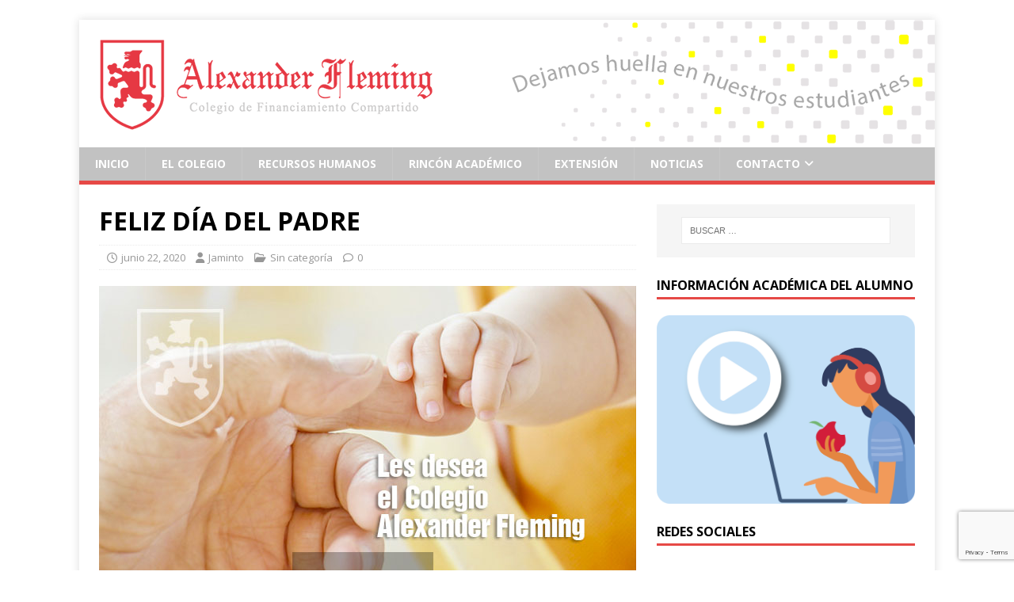

--- FILE ---
content_type: text/html; charset=UTF-8
request_url: https://colegioalexanderfleming.cl/2020/06/22/dia-del-padre/
body_size: 45537
content:
<!DOCTYPE html>
<html class="no-js" lang="es">
<head>
<meta charset="UTF-8">
<meta name="viewport" content="width=device-width, initial-scale=1.0">
<link rel="profile" href="https://gmpg.org/xfn/11" />
<link rel="pingback" href="https://colegioalexanderfleming.cl/xmlrpc.php" />
<title>FELIZ DÍA DEL PADRE &#8211; Colegio Alexander Fleming</title>
<meta name='robots' content='max-image-preview:large' />
<link rel='dns-prefetch' href='//fonts.googleapis.com' />
<link rel="alternate" type="application/rss+xml" title="Colegio Alexander Fleming &raquo; Feed" href="https://colegioalexanderfleming.cl/feed/" />
<link rel="alternate" type="application/rss+xml" title="Colegio Alexander Fleming &raquo; Feed de los comentarios" href="https://colegioalexanderfleming.cl/comments/feed/" />
<link rel="alternate" type="application/rss+xml" title="Colegio Alexander Fleming &raquo; Comentario FELIZ DÍA DEL PADRE del feed" href="https://colegioalexanderfleming.cl/2020/06/22/dia-del-padre/feed/" />
<link rel="alternate" title="oEmbed (JSON)" type="application/json+oembed" href="https://colegioalexanderfleming.cl/wp-json/oembed/1.0/embed?url=https%3A%2F%2Fcolegioalexanderfleming.cl%2F2020%2F06%2F22%2Fdia-del-padre%2F" />
<link rel="alternate" title="oEmbed (XML)" type="text/xml+oembed" href="https://colegioalexanderfleming.cl/wp-json/oembed/1.0/embed?url=https%3A%2F%2Fcolegioalexanderfleming.cl%2F2020%2F06%2F22%2Fdia-del-padre%2F&#038;format=xml" />
<style id='wp-img-auto-sizes-contain-inline-css' type='text/css'>
img:is([sizes=auto i],[sizes^="auto," i]){contain-intrinsic-size:3000px 1500px}
/*# sourceURL=wp-img-auto-sizes-contain-inline-css */
</style>
<style id='wp-emoji-styles-inline-css' type='text/css'>

	img.wp-smiley, img.emoji {
		display: inline !important;
		border: none !important;
		box-shadow: none !important;
		height: 1em !important;
		width: 1em !important;
		margin: 0 0.07em !important;
		vertical-align: -0.1em !important;
		background: none !important;
		padding: 0 !important;
	}
/*# sourceURL=wp-emoji-styles-inline-css */
</style>
<style id='classic-theme-styles-inline-css' type='text/css'>
/*! This file is auto-generated */
.wp-block-button__link{color:#fff;background-color:#32373c;border-radius:9999px;box-shadow:none;text-decoration:none;padding:calc(.667em + 2px) calc(1.333em + 2px);font-size:1.125em}.wp-block-file__button{background:#32373c;color:#fff;text-decoration:none}
/*# sourceURL=/wp-includes/css/classic-themes.min.css */
</style>
<style id='global-styles-inline-css' type='text/css'>
:root{--wp--preset--aspect-ratio--square: 1;--wp--preset--aspect-ratio--4-3: 4/3;--wp--preset--aspect-ratio--3-4: 3/4;--wp--preset--aspect-ratio--3-2: 3/2;--wp--preset--aspect-ratio--2-3: 2/3;--wp--preset--aspect-ratio--16-9: 16/9;--wp--preset--aspect-ratio--9-16: 9/16;--wp--preset--color--black: #000000;--wp--preset--color--cyan-bluish-gray: #abb8c3;--wp--preset--color--white: #ffffff;--wp--preset--color--pale-pink: #f78da7;--wp--preset--color--vivid-red: #cf2e2e;--wp--preset--color--luminous-vivid-orange: #ff6900;--wp--preset--color--luminous-vivid-amber: #fcb900;--wp--preset--color--light-green-cyan: #7bdcb5;--wp--preset--color--vivid-green-cyan: #00d084;--wp--preset--color--pale-cyan-blue: #8ed1fc;--wp--preset--color--vivid-cyan-blue: #0693e3;--wp--preset--color--vivid-purple: #9b51e0;--wp--preset--gradient--vivid-cyan-blue-to-vivid-purple: linear-gradient(135deg,rgb(6,147,227) 0%,rgb(155,81,224) 100%);--wp--preset--gradient--light-green-cyan-to-vivid-green-cyan: linear-gradient(135deg,rgb(122,220,180) 0%,rgb(0,208,130) 100%);--wp--preset--gradient--luminous-vivid-amber-to-luminous-vivid-orange: linear-gradient(135deg,rgb(252,185,0) 0%,rgb(255,105,0) 100%);--wp--preset--gradient--luminous-vivid-orange-to-vivid-red: linear-gradient(135deg,rgb(255,105,0) 0%,rgb(207,46,46) 100%);--wp--preset--gradient--very-light-gray-to-cyan-bluish-gray: linear-gradient(135deg,rgb(238,238,238) 0%,rgb(169,184,195) 100%);--wp--preset--gradient--cool-to-warm-spectrum: linear-gradient(135deg,rgb(74,234,220) 0%,rgb(151,120,209) 20%,rgb(207,42,186) 40%,rgb(238,44,130) 60%,rgb(251,105,98) 80%,rgb(254,248,76) 100%);--wp--preset--gradient--blush-light-purple: linear-gradient(135deg,rgb(255,206,236) 0%,rgb(152,150,240) 100%);--wp--preset--gradient--blush-bordeaux: linear-gradient(135deg,rgb(254,205,165) 0%,rgb(254,45,45) 50%,rgb(107,0,62) 100%);--wp--preset--gradient--luminous-dusk: linear-gradient(135deg,rgb(255,203,112) 0%,rgb(199,81,192) 50%,rgb(65,88,208) 100%);--wp--preset--gradient--pale-ocean: linear-gradient(135deg,rgb(255,245,203) 0%,rgb(182,227,212) 50%,rgb(51,167,181) 100%);--wp--preset--gradient--electric-grass: linear-gradient(135deg,rgb(202,248,128) 0%,rgb(113,206,126) 100%);--wp--preset--gradient--midnight: linear-gradient(135deg,rgb(2,3,129) 0%,rgb(40,116,252) 100%);--wp--preset--font-size--small: 13px;--wp--preset--font-size--medium: 20px;--wp--preset--font-size--large: 36px;--wp--preset--font-size--x-large: 42px;--wp--preset--spacing--20: 0.44rem;--wp--preset--spacing--30: 0.67rem;--wp--preset--spacing--40: 1rem;--wp--preset--spacing--50: 1.5rem;--wp--preset--spacing--60: 2.25rem;--wp--preset--spacing--70: 3.38rem;--wp--preset--spacing--80: 5.06rem;--wp--preset--shadow--natural: 6px 6px 9px rgba(0, 0, 0, 0.2);--wp--preset--shadow--deep: 12px 12px 50px rgba(0, 0, 0, 0.4);--wp--preset--shadow--sharp: 6px 6px 0px rgba(0, 0, 0, 0.2);--wp--preset--shadow--outlined: 6px 6px 0px -3px rgb(255, 255, 255), 6px 6px rgb(0, 0, 0);--wp--preset--shadow--crisp: 6px 6px 0px rgb(0, 0, 0);}:where(.is-layout-flex){gap: 0.5em;}:where(.is-layout-grid){gap: 0.5em;}body .is-layout-flex{display: flex;}.is-layout-flex{flex-wrap: wrap;align-items: center;}.is-layout-flex > :is(*, div){margin: 0;}body .is-layout-grid{display: grid;}.is-layout-grid > :is(*, div){margin: 0;}:where(.wp-block-columns.is-layout-flex){gap: 2em;}:where(.wp-block-columns.is-layout-grid){gap: 2em;}:where(.wp-block-post-template.is-layout-flex){gap: 1.25em;}:where(.wp-block-post-template.is-layout-grid){gap: 1.25em;}.has-black-color{color: var(--wp--preset--color--black) !important;}.has-cyan-bluish-gray-color{color: var(--wp--preset--color--cyan-bluish-gray) !important;}.has-white-color{color: var(--wp--preset--color--white) !important;}.has-pale-pink-color{color: var(--wp--preset--color--pale-pink) !important;}.has-vivid-red-color{color: var(--wp--preset--color--vivid-red) !important;}.has-luminous-vivid-orange-color{color: var(--wp--preset--color--luminous-vivid-orange) !important;}.has-luminous-vivid-amber-color{color: var(--wp--preset--color--luminous-vivid-amber) !important;}.has-light-green-cyan-color{color: var(--wp--preset--color--light-green-cyan) !important;}.has-vivid-green-cyan-color{color: var(--wp--preset--color--vivid-green-cyan) !important;}.has-pale-cyan-blue-color{color: var(--wp--preset--color--pale-cyan-blue) !important;}.has-vivid-cyan-blue-color{color: var(--wp--preset--color--vivid-cyan-blue) !important;}.has-vivid-purple-color{color: var(--wp--preset--color--vivid-purple) !important;}.has-black-background-color{background-color: var(--wp--preset--color--black) !important;}.has-cyan-bluish-gray-background-color{background-color: var(--wp--preset--color--cyan-bluish-gray) !important;}.has-white-background-color{background-color: var(--wp--preset--color--white) !important;}.has-pale-pink-background-color{background-color: var(--wp--preset--color--pale-pink) !important;}.has-vivid-red-background-color{background-color: var(--wp--preset--color--vivid-red) !important;}.has-luminous-vivid-orange-background-color{background-color: var(--wp--preset--color--luminous-vivid-orange) !important;}.has-luminous-vivid-amber-background-color{background-color: var(--wp--preset--color--luminous-vivid-amber) !important;}.has-light-green-cyan-background-color{background-color: var(--wp--preset--color--light-green-cyan) !important;}.has-vivid-green-cyan-background-color{background-color: var(--wp--preset--color--vivid-green-cyan) !important;}.has-pale-cyan-blue-background-color{background-color: var(--wp--preset--color--pale-cyan-blue) !important;}.has-vivid-cyan-blue-background-color{background-color: var(--wp--preset--color--vivid-cyan-blue) !important;}.has-vivid-purple-background-color{background-color: var(--wp--preset--color--vivid-purple) !important;}.has-black-border-color{border-color: var(--wp--preset--color--black) !important;}.has-cyan-bluish-gray-border-color{border-color: var(--wp--preset--color--cyan-bluish-gray) !important;}.has-white-border-color{border-color: var(--wp--preset--color--white) !important;}.has-pale-pink-border-color{border-color: var(--wp--preset--color--pale-pink) !important;}.has-vivid-red-border-color{border-color: var(--wp--preset--color--vivid-red) !important;}.has-luminous-vivid-orange-border-color{border-color: var(--wp--preset--color--luminous-vivid-orange) !important;}.has-luminous-vivid-amber-border-color{border-color: var(--wp--preset--color--luminous-vivid-amber) !important;}.has-light-green-cyan-border-color{border-color: var(--wp--preset--color--light-green-cyan) !important;}.has-vivid-green-cyan-border-color{border-color: var(--wp--preset--color--vivid-green-cyan) !important;}.has-pale-cyan-blue-border-color{border-color: var(--wp--preset--color--pale-cyan-blue) !important;}.has-vivid-cyan-blue-border-color{border-color: var(--wp--preset--color--vivid-cyan-blue) !important;}.has-vivid-purple-border-color{border-color: var(--wp--preset--color--vivid-purple) !important;}.has-vivid-cyan-blue-to-vivid-purple-gradient-background{background: var(--wp--preset--gradient--vivid-cyan-blue-to-vivid-purple) !important;}.has-light-green-cyan-to-vivid-green-cyan-gradient-background{background: var(--wp--preset--gradient--light-green-cyan-to-vivid-green-cyan) !important;}.has-luminous-vivid-amber-to-luminous-vivid-orange-gradient-background{background: var(--wp--preset--gradient--luminous-vivid-amber-to-luminous-vivid-orange) !important;}.has-luminous-vivid-orange-to-vivid-red-gradient-background{background: var(--wp--preset--gradient--luminous-vivid-orange-to-vivid-red) !important;}.has-very-light-gray-to-cyan-bluish-gray-gradient-background{background: var(--wp--preset--gradient--very-light-gray-to-cyan-bluish-gray) !important;}.has-cool-to-warm-spectrum-gradient-background{background: var(--wp--preset--gradient--cool-to-warm-spectrum) !important;}.has-blush-light-purple-gradient-background{background: var(--wp--preset--gradient--blush-light-purple) !important;}.has-blush-bordeaux-gradient-background{background: var(--wp--preset--gradient--blush-bordeaux) !important;}.has-luminous-dusk-gradient-background{background: var(--wp--preset--gradient--luminous-dusk) !important;}.has-pale-ocean-gradient-background{background: var(--wp--preset--gradient--pale-ocean) !important;}.has-electric-grass-gradient-background{background: var(--wp--preset--gradient--electric-grass) !important;}.has-midnight-gradient-background{background: var(--wp--preset--gradient--midnight) !important;}.has-small-font-size{font-size: var(--wp--preset--font-size--small) !important;}.has-medium-font-size{font-size: var(--wp--preset--font-size--medium) !important;}.has-large-font-size{font-size: var(--wp--preset--font-size--large) !important;}.has-x-large-font-size{font-size: var(--wp--preset--font-size--x-large) !important;}
:where(.wp-block-post-template.is-layout-flex){gap: 1.25em;}:where(.wp-block-post-template.is-layout-grid){gap: 1.25em;}
:where(.wp-block-term-template.is-layout-flex){gap: 1.25em;}:where(.wp-block-term-template.is-layout-grid){gap: 1.25em;}
:where(.wp-block-columns.is-layout-flex){gap: 2em;}:where(.wp-block-columns.is-layout-grid){gap: 2em;}
:root :where(.wp-block-pullquote){font-size: 1.5em;line-height: 1.6;}
/*# sourceURL=global-styles-inline-css */
</style>
<link rel='stylesheet' id='contact-form-7-css' href='https://colegioalexanderfleming.cl/wp-content/plugins/contact-form-7/includes/css/styles.css?ver=6.1.4' type='text/css' media='all' />
<link rel='stylesheet' id='mh-google-fonts-css' href='https://fonts.googleapis.com/css?family=Open+Sans:400,400italic,700,600' type='text/css' media='all' />
<link rel='stylesheet' id='mh-magazine-lite-css' href='https://colegioalexanderfleming.cl/wp-content/themes/child_mh-magazine-lite/style.css?ver=2.10.0' type='text/css' media='all' />
<link rel='stylesheet' id='mh-font-awesome-css' href='https://colegioalexanderfleming.cl/wp-content/themes/mh-magazine-lite/includes/font-awesome.min.css' type='text/css' media='all' />
<link rel='stylesheet' id='dflip-style-css' href='https://colegioalexanderfleming.cl/wp-content/plugins/3d-flipbook-dflip-lite/assets/css/dflip.min.css?ver=2.4.20' type='text/css' media='all' />
<link rel='stylesheet' id='elementor-icons-css' href='https://colegioalexanderfleming.cl/wp-content/plugins/elementor/assets/lib/eicons/css/elementor-icons.min.css?ver=5.45.0' type='text/css' media='all' />
<link rel='stylesheet' id='elementor-frontend-css' href='https://colegioalexanderfleming.cl/wp-content/plugins/elementor/assets/css/frontend.min.css?ver=3.34.1' type='text/css' media='all' />
<link rel='stylesheet' id='elementor-post-4489-css' href='https://colegioalexanderfleming.cl/wp-content/uploads/elementor/css/post-4489.css?ver=1768251356' type='text/css' media='all' />
<link rel='stylesheet' id='widget-image-css' href='https://colegioalexanderfleming.cl/wp-content/plugins/elementor/assets/css/widget-image.min.css?ver=3.34.1' type='text/css' media='all' />
<link rel='stylesheet' id='elementor-post-5034-css' href='https://colegioalexanderfleming.cl/wp-content/uploads/elementor/css/post-5034.css?ver=1768717766' type='text/css' media='all' />
<link rel='stylesheet' id='elementor-gf-roboto-css' href='https://fonts.googleapis.com/css?family=Roboto:100,100italic,200,200italic,300,300italic,400,400italic,500,500italic,600,600italic,700,700italic,800,800italic,900,900italic&#038;display=auto' type='text/css' media='all' />
<link rel='stylesheet' id='elementor-gf-robotoslab-css' href='https://fonts.googleapis.com/css?family=Roboto+Slab:100,100italic,200,200italic,300,300italic,400,400italic,500,500italic,600,600italic,700,700italic,800,800italic,900,900italic&#038;display=auto' type='text/css' media='all' />
<script type="text/javascript" src="https://colegioalexanderfleming.cl/wp-includes/js/jquery/jquery.min.js?ver=3.7.1" id="jquery-core-js"></script>
<script type="text/javascript" src="https://colegioalexanderfleming.cl/wp-includes/js/jquery/jquery-migrate.min.js?ver=3.4.1" id="jquery-migrate-js"></script>
<script type="text/javascript" id="mh-scripts-js-extra">
/* <![CDATA[ */
var mh_magazine = {"text":{"toggle_menu":"Alternar el men\u00fa"}};
//# sourceURL=mh-scripts-js-extra
/* ]]> */
</script>
<script type="text/javascript" src="https://colegioalexanderfleming.cl/wp-content/themes/mh-magazine-lite/js/scripts.js?ver=2.10.0" id="mh-scripts-js"></script>
<link rel="https://api.w.org/" href="https://colegioalexanderfleming.cl/wp-json/" /><link rel="alternate" title="JSON" type="application/json" href="https://colegioalexanderfleming.cl/wp-json/wp/v2/posts/5034" /><link rel="EditURI" type="application/rsd+xml" title="RSD" href="https://colegioalexanderfleming.cl/xmlrpc.php?rsd" />
<link rel="canonical" href="https://colegioalexanderfleming.cl/2020/06/22/dia-del-padre/" />
<!--[if lt IE 9]>
<script src="https://colegioalexanderfleming.cl/wp-content/themes/mh-magazine-lite/js/css3-mediaqueries.js"></script>
<![endif]-->
<meta name="generator" content="Elementor 3.34.1; features: additional_custom_breakpoints; settings: css_print_method-external, google_font-enabled, font_display-auto">
			<style>
				.e-con.e-parent:nth-of-type(n+4):not(.e-lazyloaded):not(.e-no-lazyload),
				.e-con.e-parent:nth-of-type(n+4):not(.e-lazyloaded):not(.e-no-lazyload) * {
					background-image: none !important;
				}
				@media screen and (max-height: 1024px) {
					.e-con.e-parent:nth-of-type(n+3):not(.e-lazyloaded):not(.e-no-lazyload),
					.e-con.e-parent:nth-of-type(n+3):not(.e-lazyloaded):not(.e-no-lazyload) * {
						background-image: none !important;
					}
				}
				@media screen and (max-height: 640px) {
					.e-con.e-parent:nth-of-type(n+2):not(.e-lazyloaded):not(.e-no-lazyload),
					.e-con.e-parent:nth-of-type(n+2):not(.e-lazyloaded):not(.e-no-lazyload) * {
						background-image: none !important;
					}
				}
			</style>
			<style type="text/css" id="custom-background-css">
body.custom-background { background-color: #ffffff; }
</style>
	<link rel="icon" href="https://colegioalexanderfleming.cl/wp-content/uploads/2021/07/cropped-Banner-Alexander-Fleming-2021-03-32x32.png" sizes="32x32" />
<link rel="icon" href="https://colegioalexanderfleming.cl/wp-content/uploads/2021/07/cropped-Banner-Alexander-Fleming-2021-03-192x192.png" sizes="192x192" />
<link rel="apple-touch-icon" href="https://colegioalexanderfleming.cl/wp-content/uploads/2021/07/cropped-Banner-Alexander-Fleming-2021-03-180x180.png" />
<meta name="msapplication-TileImage" content="https://colegioalexanderfleming.cl/wp-content/uploads/2021/07/cropped-Banner-Alexander-Fleming-2021-03-270x270.png" />
		<style type="text/css" id="wp-custom-css">
			.mh-main-nav-wrap{ background: #c2c2c2; }


.mh-footer { font-size: 13px; font-size: 0.8125rem; color: #fff; padding: 25px 25px 0; background: #c2c2c2; }


.mh-copyright-wrap { padding: 10px 25px; border-top: 3px solid #999; background: #8a8a8a; }		</style>
		</head>
<body data-rsssl=1 id="mh-mobile" class="wp-singular post-template-default single single-post postid-5034 single-format-standard custom-background wp-theme-mh-magazine-lite wp-child-theme-child_mh-magazine-lite mh-right-sb elementor-default elementor-kit-4489 elementor-page elementor-page-5034" itemscope="itemscope" itemtype="https://schema.org/WebPage">
<div class="mh-container mh-container-outer">
<div class="mh-header-mobile-nav mh-clearfix"></div>
<header class="mh-header" itemscope="itemscope" itemtype="https://schema.org/WPHeader">
	<div class="mh-container mh-container-inner mh-row mh-clearfix">
		<div class="mh-custom-header mh-clearfix">
<a class="mh-header-image-link" href="https://colegioalexanderfleming.cl/" title="Colegio Alexander Fleming" rel="home">
<img fetchpriority="high" class="mh-header-image" src="https://colegioalexanderfleming.cl/wp-content/uploads/2021/07/cropped-Banner-Alexander-Fleming-2021-01-1.png" height="161" width="1080" alt="Colegio Alexander Fleming" />
</a>
</div>
	</div>
	<div class="mh-main-nav-wrap">
		<nav class="mh-navigation mh-main-nav mh-container mh-container-inner mh-clearfix" itemscope="itemscope" itemtype="https://schema.org/SiteNavigationElement">
			<div class="menu-menu-1-container"><ul id="menu-menu-1" class="menu"><li id="menu-item-34" class="menu-item menu-item-type-post_type menu-item-object-page menu-item-home menu-item-34"><a href="https://colegioalexanderfleming.cl/">Inicio</a></li>
<li id="menu-item-36" class="menu-item menu-item-type-post_type menu-item-object-page menu-item-36"><a href="https://colegioalexanderfleming.cl/el-colegio/">El Colegio</a></li>
<li id="menu-item-39" class="menu-item menu-item-type-post_type menu-item-object-page menu-item-39"><a href="https://colegioalexanderfleming.cl/recursos-humanos/">Recursos Humanos</a></li>
<li id="menu-item-40" class="menu-item menu-item-type-post_type menu-item-object-page menu-item-40"><a href="https://colegioalexanderfleming.cl/rincon-academico/">Rincón Académico</a></li>
<li id="menu-item-37" class="menu-item menu-item-type-post_type menu-item-object-page menu-item-37"><a href="https://colegioalexanderfleming.cl/extension/">Extensión</a></li>
<li id="menu-item-5006" class="menu-item menu-item-type-post_type menu-item-object-page current_page_parent menu-item-5006"><a href="https://colegioalexanderfleming.cl/noticias/">Noticias</a></li>
<li id="menu-item-35" class="menu-item menu-item-type-post_type menu-item-object-page menu-item-has-children menu-item-35"><a href="https://colegioalexanderfleming.cl/contacto/">Contacto</a>
<ul class="sub-menu">
	<li id="menu-item-282" class="menu-item menu-item-type-post_type menu-item-object-page menu-item-282"><a href="https://colegioalexanderfleming.cl/contacto/ensenansa-prebasica-jardin-infantil/">Enseñanza Prebásica Jardín Infantil</a></li>
	<li id="menu-item-283" class="menu-item menu-item-type-post_type menu-item-object-page menu-item-283"><a href="https://colegioalexanderfleming.cl/contacto/ensenanza-basica-y-media/">Enseñanza Básica y Media</a></li>
</ul>
</li>
</ul></div>		</nav>
	</div>
</header><div class="mh-wrapper mh-clearfix">
	<div id="main-content" class="mh-content" role="main" itemprop="mainContentOfPage"><article id="post-5034" class="post-5034 post type-post status-publish format-standard has-post-thumbnail hentry category-sin-categoria">
	<header class="entry-header mh-clearfix"><h1 class="entry-title">FELIZ DÍA DEL PADRE</h1><p class="mh-meta entry-meta">
<span class="entry-meta-date updated"><i class="far fa-clock"></i><a href="https://colegioalexanderfleming.cl/2020/06/">junio 22, 2020</a></span>
<span class="entry-meta-author author vcard"><i class="fa fa-user"></i><a class="fn" href="https://colegioalexanderfleming.cl/author/jaminto/">Jaminto</a></span>
<span class="entry-meta-categories"><i class="far fa-folder-open"></i><a href="https://colegioalexanderfleming.cl/category/sin-categoria/" rel="category tag">Sin categoría</a></span>
<span class="entry-meta-comments"><i class="far fa-comment"></i><a class="mh-comment-scroll" href="https://colegioalexanderfleming.cl/2020/06/22/dia-del-padre/#mh-comments">0</a></span>
</p>
	</header>
		<div class="entry-content mh-clearfix">
<figure class="entry-thumbnail">
<img src="https://colegioalexanderfleming.cl/wp-content/uploads/2020/06/dia-del-papa-1.jpg" alt="" title="dia-del-papa-1" />
</figure>
		<div data-elementor-type="wp-post" data-elementor-id="5034" class="elementor elementor-5034">
						<section class="elementor-section elementor-top-section elementor-element elementor-element-8b8eecb elementor-section-boxed elementor-section-height-default elementor-section-height-default" data-id="8b8eecb" data-element_type="section">
						<div class="elementor-container elementor-column-gap-default">
					<div class="elementor-column elementor-col-16 elementor-top-column elementor-element elementor-element-615195d" data-id="615195d" data-element_type="column">
			<div class="elementor-widget-wrap">
							</div>
		</div>
				<div class="elementor-column elementor-col-66 elementor-top-column elementor-element elementor-element-be65c4a" data-id="be65c4a" data-element_type="column">
			<div class="elementor-widget-wrap elementor-element-populated">
						<div class="elementor-element elementor-element-8322d57 elementor-widget elementor-widget-image" data-id="8322d57" data-element_type="widget" data-widget_type="image.default">
				<div class="elementor-widget-container">
																<a href="https://drive.google.com/file/d/1KfzfUAXufk1Xe52DthR-bSWpEAa77KmG/view?usp=sharing" target="_blank">
							<img decoding="async" width="678" height="379" src="https://colegioalexanderfleming.cl/wp-content/uploads/2020/06/VIDEO-PAPA.jpg" class="attachment-large size-large wp-image-5036" alt="" srcset="https://colegioalexanderfleming.cl/wp-content/uploads/2020/06/VIDEO-PAPA.jpg 680w, https://colegioalexanderfleming.cl/wp-content/uploads/2020/06/VIDEO-PAPA-300x168.jpg 300w, https://colegioalexanderfleming.cl/wp-content/uploads/2020/06/VIDEO-PAPA-678x380.jpg 678w" sizes="(max-width: 678px) 100vw, 678px" />								</a>
															</div>
				</div>
					</div>
		</div>
				<div class="elementor-column elementor-col-16 elementor-top-column elementor-element elementor-element-823df2b" data-id="823df2b" data-element_type="column">
			<div class="elementor-widget-wrap">
							</div>
		</div>
					</div>
		</section>
				</div>
			</div></article><nav class="mh-post-nav mh-row mh-clearfix" itemscope="itemscope" itemtype="https://schema.org/SiteNavigationElement">
<div class="mh-col-1-2 mh-post-nav-item mh-post-nav-prev">
<a href="https://colegioalexanderfleming.cl/2020/06/22/12-clase-de-yoga/" rel="prev"><img width="80" height="60" src="https://colegioalexanderfleming.cl/wp-content/uploads/2020/06/YOGA-12-BUNNER-80x60.jpg" class="attachment-mh-magazine-lite-small size-mh-magazine-lite-small wp-post-image" alt="" decoding="async" srcset="https://colegioalexanderfleming.cl/wp-content/uploads/2020/06/YOGA-12-BUNNER-80x60.jpg 80w, https://colegioalexanderfleming.cl/wp-content/uploads/2020/06/YOGA-12-BUNNER-326x245.jpg 326w" sizes="(max-width: 80px) 100vw, 80px" /><span>Anterior</span><p>12° CLASE DE YOGA</p></a></div>
<div class="mh-col-1-2 mh-post-nav-item mh-post-nav-next">
<a href="https://colegioalexanderfleming.cl/2020/06/30/13-clase-de-yoga/" rel="next"><img width="80" height="60" src="https://colegioalexanderfleming.cl/wp-content/uploads/2020/06/YOGA-13-BUNNER-80x60.jpg" class="attachment-mh-magazine-lite-small size-mh-magazine-lite-small wp-post-image" alt="" decoding="async" srcset="https://colegioalexanderfleming.cl/wp-content/uploads/2020/06/YOGA-13-BUNNER-80x60.jpg 80w, https://colegioalexanderfleming.cl/wp-content/uploads/2020/06/YOGA-13-BUNNER-326x245.jpg 326w" sizes="(max-width: 80px) 100vw, 80px" /><span>Siguiente</span><p>13° CLASE DE YOGA</p></a></div>
</nav>
	</div>
	<aside class="mh-widget-col-1 mh-sidebar" itemscope="itemscope" itemtype="https://schema.org/WPSideBar"><div id="search-2" class="mh-widget widget_search"><form role="search" method="get" class="search-form" action="https://colegioalexanderfleming.cl/">
				<label>
					<span class="screen-reader-text">Buscar:</span>
					<input type="search" class="search-field" placeholder="Buscar &hellip;" value="" name="s" />
				</label>
				<input type="submit" class="search-submit" value="Buscar" />
			</form></div><div id="custom_html-13" class="widget_text mh-widget widget_custom_html"><h4 class="mh-widget-title"><span class="mh-widget-title-inner">INFORMACIÓN ACADÉMICA DEL ALUMNO</span></h4><div class="textwidget custom-html-widget"><a target="_blank"  href="http://alexanderfleming.betelcolegios.cl"><img src="https://colegioalexanderfleming.cl/wp-content/uploads/2021/03/Betel-alexander-06.png" alt="napsi" /></a></div></div><div id="custom_html-7" class="widget_text mh-widget widget_custom_html"><h4 class="mh-widget-title"><span class="mh-widget-title-inner">Redes Sociales</span></h4><div class="textwidget custom-html-widget"><a target="_blank" title="facebook" href="https://www.facebook.com/Colegio-Alexander-Fleming-1091305424330992/?epa=SEARCH_BOX"><img src="https://colegioalexanderfleming.cl/wp-content/uploads/2019/10/redes-02bc.png" alt="facebook" /></a>
<a target="_blank" title="instagram" href="https://www.instagram.com/colegioaf/"><img src="https://colegioalexanderfleming.cl/wp-content/uploads/2019/10/redes-01bc.png" alt="instagram" /></a>
<a target="_blank" title="youtube" href="https://www.youtube.com/channel/UC4HryAcBH4sPCeBL9NaRRYw"><img src="https://colegioalexanderfleming.cl/wp-content/uploads/2020/08/youtube-01bcd.png" alt="youtube" /></a></div></div><div id="custom_html-9" class="widget_text mh-widget widget_custom_html"><h4 class="mh-widget-title"><span class="mh-widget-title-inner">Publicado en Facebook</span></h4><div class="textwidget custom-html-widget"><iframe src="https://www.facebook.com/plugins/page.php?href=https://www.facebook.com/Colegio-Alexander-Fleming-1091305424330992/ %2F&tabs=timeline&width=340&height=750&small_header=true&adapt_container_width=true&hide_cover=true&show_facepile=false&appId" width="340" height="750" style="border:none;overflow:hidden" scrolling="no" frameborder="0" allowtransparency="true"></iframe></div></div></aside></div>
<footer class="mh-footer" itemscope="itemscope" itemtype="https://schema.org/WPFooter">
<div class="mh-container mh-container-inner mh-footer-widgets mh-row mh-clearfix">
<div class="mh-col-1-4 mh-widget-col-1 mh-footer-4-cols  mh-footer-area mh-footer-1">
<div id="text-4" class="mh-footer-widget widget_text">			<div class="textwidget"><p><img decoding="async" class="alignleft wp-image-91" style="font-size: medium; font-family: Tahoma, serif;" src="https://colegioalexanderfleming.cl/wp-content/uploads/2021/07/logo-colegio-2021.png" alt="" width="100" height="100" /></p>
</div>
		</div></div>
<div class="mh-col-1-4 mh-widget-col-1 mh-footer-4-cols  mh-footer-area mh-footer-2">
<div id="text-2" class="mh-footer-widget widget_text"><h6 class="mh-widget-title mh-footer-widget-title"><span class="mh-widget-title-inner mh-footer-widget-title-inner">Enseñanza Básica y media:</span></h6>			<div class="textwidget"><p><span style="font-family: Tahoma, serif;"><span style="font-size: medium;">Dirección: Av. Valparaíso 161<br />
Villa Alemana<br />
</span></span></p>
<ul>
<li><span style="font-family: Tahoma, serif;"><span style="font-size: medium;"><em><strong>Secretaría central</strong></em>         32 2954480  32 2952498  +56 9 2769 8065    ‎</span></span></li>
<li>Email:  <a style="font-size: medium; font-family: Tahoma, serif;" href="mailto:informaciones@colegioalexanderfleming.cl">informaciones@colegioalexanderfleming.cl</a></li>
</ul>
<ul>
<li><span style="font-family: Tahoma, serif;"><span style="font-size: medium;"><em><strong>Inspectoría</strong></em>: </span></span></li>
<li><span style="font-family: Tahoma, serif;"><span style="font-size: medium;">  9 2040 4074</span></span><span style="font-family: Tahoma, serif;"><span style="font-size: medium;"> (Sólo recibe llamadas)             </span></span></li>
<li>Email:inspectoria@colegioalexanderfleming.cl</li>
</ul>
<p><span style="font-family: Tahoma, serif;"><span style="font-size: medium;"> </span></span></p>
<p>&nbsp;</p>
<p>&nbsp;</p>
<p>&nbsp;</p>
<p>&nbsp;</p>
</div>
		</div></div>
<div class="mh-col-1-4 mh-widget-col-1 mh-footer-4-cols  mh-footer-area mh-footer-3">
<div id="text-3" class="mh-footer-widget widget_text"><h6 class="mh-widget-title mh-footer-widget-title"><span class="mh-widget-title-inner mh-footer-widget-title-inner">Enseñanza prebásica:</span></h6>			<div class="textwidget"><p><span style="font-family: Tahoma, serif;"><span style="font-size: medium;">Dirección: Calle Tercera 091<br />
Villa Alemana<br />
</span></span><span style="font-family: Tahoma, serif;"><span style="font-size: medium;">Teléfono:    32 2958184<br />
</span></span><span style="font-family: Tahoma, serif;"><span style="font-size: medium;">Email:<br />
<a href="mailto:jardin@colegioalexanderfleming.cl">jardin@colegioalexanderfleming.cl</a></span></span></p>
</div>
		</div><div id="text-6" class="mh-footer-widget widget_text">			<div class="textwidget"><p><img loading="lazy" decoding="async" class="alignnone size-full wp-image-162" src="https://colegioalexanderfleming.cl/wp-content/uploads/2019/11/transferencia.gif" alt="" width="100" height="100" /></p>
</div>
		</div></div>
<div class="mh-col-1-4 mh-widget-col-1 mh-footer-4-cols  mh-footer-area mh-footer-4">
<div id="text-5" class="mh-footer-widget widget_text"><h6 class="mh-widget-title mh-footer-widget-title"><span class="mh-widget-title-inner mh-footer-widget-title-inner">Redes Sociales:</span></h6>			<div class="textwidget"><p><a href="https://www.instagram.com/colegioaf/" target="_blank" rel="noopener"><img loading="lazy" decoding="async" class="alignnone wp-image-141" src="https://colegioalexanderfleming.cl/wp-content/uploads/2019/10/redes-01bc.png" alt="" width="60" height="60" /></a> <a href="https://www.facebook.com/Colegio-Alexander-Fleming-1091305424330992/?" target="_blank" rel="noopener"><img loading="lazy" decoding="async" class="alignnone wp-image-140" src="https://colegioalexanderfleming.cl/wp-content/uploads/2019/10/redes-02bc.png" alt="" width="60" height="60" /></a><a href="https://www.youtube.com/channel/UC4HryAcBH4sPCeBL9NaRRYw" target="_blank" rel="noopener"><img loading="lazy" decoding="async" class="alignnone wp-image-140" src="https://colegioalexanderfleming.cl/wp-content/uploads/2021/03/youtube-logo-transp3.png" alt="" width="70" height="60" /></a></p>
</div>
		</div></div>
</div>
</footer>
<div class="mh-copyright-wrap">
	<div class="mh-container mh-container-inner mh-clearfix">
		<p class="mh-copyright">Copyright &copy; 2026 | Tema para WordPress de <a href="https://mhthemes.com/themes/mh-magazine/?utm_source=customer&#038;utm_medium=link&#038;utm_campaign=MH+Magazine+Lite" rel="nofollow">MH Themes</a></p>
	</div>
</div>
</div><!-- .mh-container-outer -->
<script type="speculationrules">
{"prefetch":[{"source":"document","where":{"and":[{"href_matches":"/*"},{"not":{"href_matches":["/wp-*.php","/wp-admin/*","/wp-content/uploads/*","/wp-content/*","/wp-content/plugins/*","/wp-content/themes/child_mh-magazine-lite/*","/wp-content/themes/mh-magazine-lite/*","/*\\?(.+)"]}},{"not":{"selector_matches":"a[rel~=\"nofollow\"]"}},{"not":{"selector_matches":".no-prefetch, .no-prefetch a"}}]},"eagerness":"conservative"}]}
</script>
			<script>
				const lazyloadRunObserver = () => {
					const lazyloadBackgrounds = document.querySelectorAll( `.e-con.e-parent:not(.e-lazyloaded)` );
					const lazyloadBackgroundObserver = new IntersectionObserver( ( entries ) => {
						entries.forEach( ( entry ) => {
							if ( entry.isIntersecting ) {
								let lazyloadBackground = entry.target;
								if( lazyloadBackground ) {
									lazyloadBackground.classList.add( 'e-lazyloaded' );
								}
								lazyloadBackgroundObserver.unobserve( entry.target );
							}
						});
					}, { rootMargin: '200px 0px 200px 0px' } );
					lazyloadBackgrounds.forEach( ( lazyloadBackground ) => {
						lazyloadBackgroundObserver.observe( lazyloadBackground );
					} );
				};
				const events = [
					'DOMContentLoaded',
					'elementor/lazyload/observe',
				];
				events.forEach( ( event ) => {
					document.addEventListener( event, lazyloadRunObserver );
				} );
			</script>
			<script type="text/javascript" src="https://colegioalexanderfleming.cl/wp-includes/js/dist/hooks.min.js?ver=dd5603f07f9220ed27f1" id="wp-hooks-js"></script>
<script type="text/javascript" src="https://colegioalexanderfleming.cl/wp-includes/js/dist/i18n.min.js?ver=c26c3dc7bed366793375" id="wp-i18n-js"></script>
<script type="text/javascript" id="wp-i18n-js-after">
/* <![CDATA[ */
wp.i18n.setLocaleData( { 'text direction\u0004ltr': [ 'ltr' ] } );
//# sourceURL=wp-i18n-js-after
/* ]]> */
</script>
<script type="text/javascript" src="https://colegioalexanderfleming.cl/wp-content/plugins/contact-form-7/includes/swv/js/index.js?ver=6.1.4" id="swv-js"></script>
<script type="text/javascript" id="contact-form-7-js-translations">
/* <![CDATA[ */
( function( domain, translations ) {
	var localeData = translations.locale_data[ domain ] || translations.locale_data.messages;
	localeData[""].domain = domain;
	wp.i18n.setLocaleData( localeData, domain );
} )( "contact-form-7", {"translation-revision-date":"2025-12-01 15:45:40+0000","generator":"GlotPress\/4.0.3","domain":"messages","locale_data":{"messages":{"":{"domain":"messages","plural-forms":"nplurals=2; plural=n != 1;","lang":"es"},"This contact form is placed in the wrong place.":["Este formulario de contacto est\u00e1 situado en el lugar incorrecto."],"Error:":["Error:"]}},"comment":{"reference":"includes\/js\/index.js"}} );
//# sourceURL=contact-form-7-js-translations
/* ]]> */
</script>
<script type="text/javascript" id="contact-form-7-js-before">
/* <![CDATA[ */
var wpcf7 = {
    "api": {
        "root": "https:\/\/colegioalexanderfleming.cl\/wp-json\/",
        "namespace": "contact-form-7\/v1"
    }
};
//# sourceURL=contact-form-7-js-before
/* ]]> */
</script>
<script type="text/javascript" src="https://colegioalexanderfleming.cl/wp-content/plugins/contact-form-7/includes/js/index.js?ver=6.1.4" id="contact-form-7-js"></script>
<script type="text/javascript" src="https://colegioalexanderfleming.cl/wp-content/plugins/3d-flipbook-dflip-lite/assets/js/dflip.min.js?ver=2.4.20" id="dflip-script-js"></script>
<script type="text/javascript" src="https://www.google.com/recaptcha/api.js?render=6LcYnMEUAAAAAOX0CxkguH3M83ArP0gjSFMnTQ_5&amp;ver=3.0" id="google-recaptcha-js"></script>
<script type="text/javascript" src="https://colegioalexanderfleming.cl/wp-includes/js/dist/vendor/wp-polyfill.min.js?ver=3.15.0" id="wp-polyfill-js"></script>
<script type="text/javascript" id="wpcf7-recaptcha-js-before">
/* <![CDATA[ */
var wpcf7_recaptcha = {
    "sitekey": "6LcYnMEUAAAAAOX0CxkguH3M83ArP0gjSFMnTQ_5",
    "actions": {
        "homepage": "homepage",
        "contactform": "contactform"
    }
};
//# sourceURL=wpcf7-recaptcha-js-before
/* ]]> */
</script>
<script type="text/javascript" src="https://colegioalexanderfleming.cl/wp-content/plugins/contact-form-7/modules/recaptcha/index.js?ver=6.1.4" id="wpcf7-recaptcha-js"></script>
<script type="text/javascript" src="https://colegioalexanderfleming.cl/wp-content/plugins/elementor/assets/js/webpack.runtime.min.js?ver=3.34.1" id="elementor-webpack-runtime-js"></script>
<script type="text/javascript" src="https://colegioalexanderfleming.cl/wp-content/plugins/elementor/assets/js/frontend-modules.min.js?ver=3.34.1" id="elementor-frontend-modules-js"></script>
<script type="text/javascript" src="https://colegioalexanderfleming.cl/wp-includes/js/jquery/ui/core.min.js?ver=1.13.3" id="jquery-ui-core-js"></script>
<script type="text/javascript" id="elementor-frontend-js-before">
/* <![CDATA[ */
var elementorFrontendConfig = {"environmentMode":{"edit":false,"wpPreview":false,"isScriptDebug":false},"i18n":{"shareOnFacebook":"Compartir en Facebook","shareOnTwitter":"Compartir en Twitter","pinIt":"Pinear","download":"Descargar","downloadImage":"Descargar imagen","fullscreen":"Pantalla completa","zoom":"Zoom","share":"Compartir","playVideo":"Reproducir v\u00eddeo","previous":"Anterior","next":"Siguiente","close":"Cerrar","a11yCarouselPrevSlideMessage":"Diapositiva anterior","a11yCarouselNextSlideMessage":"Diapositiva siguiente","a11yCarouselFirstSlideMessage":"Esta es la primera diapositiva","a11yCarouselLastSlideMessage":"Esta es la \u00faltima diapositiva","a11yCarouselPaginationBulletMessage":"Ir a la diapositiva"},"is_rtl":false,"breakpoints":{"xs":0,"sm":480,"md":768,"lg":1025,"xl":1440,"xxl":1600},"responsive":{"breakpoints":{"mobile":{"label":"M\u00f3vil vertical","value":767,"default_value":767,"direction":"max","is_enabled":true},"mobile_extra":{"label":"M\u00f3vil horizontal","value":880,"default_value":880,"direction":"max","is_enabled":false},"tablet":{"label":"Tableta vertical","value":1024,"default_value":1024,"direction":"max","is_enabled":true},"tablet_extra":{"label":"Tableta horizontal","value":1200,"default_value":1200,"direction":"max","is_enabled":false},"laptop":{"label":"Port\u00e1til","value":1366,"default_value":1366,"direction":"max","is_enabled":false},"widescreen":{"label":"Pantalla grande","value":2400,"default_value":2400,"direction":"min","is_enabled":false}},"hasCustomBreakpoints":false},"version":"3.34.1","is_static":false,"experimentalFeatures":{"additional_custom_breakpoints":true,"landing-pages":true,"home_screen":true,"global_classes_should_enforce_capabilities":true,"e_variables":true,"cloud-library":true,"e_opt_in_v4_page":true,"e_interactions":true,"import-export-customization":true},"urls":{"assets":"https:\/\/colegioalexanderfleming.cl\/wp-content\/plugins\/elementor\/assets\/","ajaxurl":"https:\/\/colegioalexanderfleming.cl\/wp-admin\/admin-ajax.php","uploadUrl":"https:\/\/colegioalexanderfleming.cl\/wp-content\/uploads"},"nonces":{"floatingButtonsClickTracking":"0ee89d6e6d"},"swiperClass":"swiper","settings":{"page":[],"editorPreferences":[]},"kit":{"active_breakpoints":["viewport_mobile","viewport_tablet"],"global_image_lightbox":"yes","lightbox_enable_counter":"yes","lightbox_enable_fullscreen":"yes","lightbox_enable_zoom":"yes","lightbox_enable_share":"yes","lightbox_title_src":"title","lightbox_description_src":"description"},"post":{"id":5034,"title":"FELIZ%20D%C3%8DA%20DEL%20PADRE%20%E2%80%93%20Colegio%20Alexander%20Fleming","excerpt":"","featuredImage":"https:\/\/colegioalexanderfleming.cl\/wp-content\/uploads\/2020\/06\/dia-del-papa-1.jpg"}};
//# sourceURL=elementor-frontend-js-before
/* ]]> */
</script>
<script type="text/javascript" src="https://colegioalexanderfleming.cl/wp-content/plugins/elementor/assets/js/frontend.min.js?ver=3.34.1" id="elementor-frontend-js"></script>
        <script data-cfasync="false">
            window.dFlipLocation = 'https://colegioalexanderfleming.cl/wp-content/plugins/3d-flipbook-dflip-lite/assets/';
            window.dFlipWPGlobal = {"text":{"toggleSound":"Turn on\/off Sound","toggleThumbnails":"Toggle Thumbnails","toggleOutline":"Toggle Outline\/Bookmark","previousPage":"Previous Page","nextPage":"Next Page","toggleFullscreen":"Toggle Fullscreen","zoomIn":"Zoom In","zoomOut":"Zoom Out","toggleHelp":"Toggle Help","singlePageMode":"Single Page Mode","doublePageMode":"Double Page Mode","downloadPDFFile":"Download PDF File","gotoFirstPage":"Goto First Page","gotoLastPage":"Goto Last Page","share":"Share","mailSubject":"I wanted you to see this FlipBook","mailBody":"Check out this site {{url}}","loading":"DearFlip: Loading "},"viewerType":"flipbook","moreControls":"download,pageMode,startPage,endPage,sound","hideControls":"","scrollWheel":"false","backgroundColor":"#777","backgroundImage":"","height":"auto","paddingLeft":"20","paddingRight":"20","controlsPosition":"bottom","duration":800,"soundEnable":"true","enableDownload":"true","showSearchControl":"false","showPrintControl":"false","enableAnnotation":false,"enableAnalytics":"false","webgl":"true","hard":"none","maxTextureSize":"1600","rangeChunkSize":"524288","zoomRatio":1.5,"stiffness":3,"pageMode":"0","singlePageMode":"0","pageSize":"0","autoPlay":"false","autoPlayDuration":5000,"autoPlayStart":"false","linkTarget":"2","sharePrefix":"flipbook-"};
        </script>
      <script id="wp-emoji-settings" type="application/json">
{"baseUrl":"https://s.w.org/images/core/emoji/17.0.2/72x72/","ext":".png","svgUrl":"https://s.w.org/images/core/emoji/17.0.2/svg/","svgExt":".svg","source":{"concatemoji":"https://colegioalexanderfleming.cl/wp-includes/js/wp-emoji-release.min.js?ver=ed044c12c78b0d6d98a440920807a78f"}}
</script>
<script type="module">
/* <![CDATA[ */
/*! This file is auto-generated */
const a=JSON.parse(document.getElementById("wp-emoji-settings").textContent),o=(window._wpemojiSettings=a,"wpEmojiSettingsSupports"),s=["flag","emoji"];function i(e){try{var t={supportTests:e,timestamp:(new Date).valueOf()};sessionStorage.setItem(o,JSON.stringify(t))}catch(e){}}function c(e,t,n){e.clearRect(0,0,e.canvas.width,e.canvas.height),e.fillText(t,0,0);t=new Uint32Array(e.getImageData(0,0,e.canvas.width,e.canvas.height).data);e.clearRect(0,0,e.canvas.width,e.canvas.height),e.fillText(n,0,0);const a=new Uint32Array(e.getImageData(0,0,e.canvas.width,e.canvas.height).data);return t.every((e,t)=>e===a[t])}function p(e,t){e.clearRect(0,0,e.canvas.width,e.canvas.height),e.fillText(t,0,0);var n=e.getImageData(16,16,1,1);for(let e=0;e<n.data.length;e++)if(0!==n.data[e])return!1;return!0}function u(e,t,n,a){switch(t){case"flag":return n(e,"\ud83c\udff3\ufe0f\u200d\u26a7\ufe0f","\ud83c\udff3\ufe0f\u200b\u26a7\ufe0f")?!1:!n(e,"\ud83c\udde8\ud83c\uddf6","\ud83c\udde8\u200b\ud83c\uddf6")&&!n(e,"\ud83c\udff4\udb40\udc67\udb40\udc62\udb40\udc65\udb40\udc6e\udb40\udc67\udb40\udc7f","\ud83c\udff4\u200b\udb40\udc67\u200b\udb40\udc62\u200b\udb40\udc65\u200b\udb40\udc6e\u200b\udb40\udc67\u200b\udb40\udc7f");case"emoji":return!a(e,"\ud83e\u1fac8")}return!1}function f(e,t,n,a){let r;const o=(r="undefined"!=typeof WorkerGlobalScope&&self instanceof WorkerGlobalScope?new OffscreenCanvas(300,150):document.createElement("canvas")).getContext("2d",{willReadFrequently:!0}),s=(o.textBaseline="top",o.font="600 32px Arial",{});return e.forEach(e=>{s[e]=t(o,e,n,a)}),s}function r(e){var t=document.createElement("script");t.src=e,t.defer=!0,document.head.appendChild(t)}a.supports={everything:!0,everythingExceptFlag:!0},new Promise(t=>{let n=function(){try{var e=JSON.parse(sessionStorage.getItem(o));if("object"==typeof e&&"number"==typeof e.timestamp&&(new Date).valueOf()<e.timestamp+604800&&"object"==typeof e.supportTests)return e.supportTests}catch(e){}return null}();if(!n){if("undefined"!=typeof Worker&&"undefined"!=typeof OffscreenCanvas&&"undefined"!=typeof URL&&URL.createObjectURL&&"undefined"!=typeof Blob)try{var e="postMessage("+f.toString()+"("+[JSON.stringify(s),u.toString(),c.toString(),p.toString()].join(",")+"));",a=new Blob([e],{type:"text/javascript"});const r=new Worker(URL.createObjectURL(a),{name:"wpTestEmojiSupports"});return void(r.onmessage=e=>{i(n=e.data),r.terminate(),t(n)})}catch(e){}i(n=f(s,u,c,p))}t(n)}).then(e=>{for(const n in e)a.supports[n]=e[n],a.supports.everything=a.supports.everything&&a.supports[n],"flag"!==n&&(a.supports.everythingExceptFlag=a.supports.everythingExceptFlag&&a.supports[n]);var t;a.supports.everythingExceptFlag=a.supports.everythingExceptFlag&&!a.supports.flag,a.supports.everything||((t=a.source||{}).concatemoji?r(t.concatemoji):t.wpemoji&&t.twemoji&&(r(t.twemoji),r(t.wpemoji)))});
//# sourceURL=https://colegioalexanderfleming.cl/wp-includes/js/wp-emoji-loader.min.js
/* ]]> */
</script>
</body>
</html>

--- FILE ---
content_type: text/html; charset=utf-8
request_url: https://www.google.com/recaptcha/api2/anchor?ar=1&k=6LcYnMEUAAAAAOX0CxkguH3M83ArP0gjSFMnTQ_5&co=aHR0cHM6Ly9jb2xlZ2lvYWxleGFuZGVyZmxlbWluZy5jbDo0NDM.&hl=en&v=PoyoqOPhxBO7pBk68S4YbpHZ&size=invisible&anchor-ms=20000&execute-ms=30000&cb=scvmt152ias8
body_size: 49776
content:
<!DOCTYPE HTML><html dir="ltr" lang="en"><head><meta http-equiv="Content-Type" content="text/html; charset=UTF-8">
<meta http-equiv="X-UA-Compatible" content="IE=edge">
<title>reCAPTCHA</title>
<style type="text/css">
/* cyrillic-ext */
@font-face {
  font-family: 'Roboto';
  font-style: normal;
  font-weight: 400;
  font-stretch: 100%;
  src: url(//fonts.gstatic.com/s/roboto/v48/KFO7CnqEu92Fr1ME7kSn66aGLdTylUAMa3GUBHMdazTgWw.woff2) format('woff2');
  unicode-range: U+0460-052F, U+1C80-1C8A, U+20B4, U+2DE0-2DFF, U+A640-A69F, U+FE2E-FE2F;
}
/* cyrillic */
@font-face {
  font-family: 'Roboto';
  font-style: normal;
  font-weight: 400;
  font-stretch: 100%;
  src: url(//fonts.gstatic.com/s/roboto/v48/KFO7CnqEu92Fr1ME7kSn66aGLdTylUAMa3iUBHMdazTgWw.woff2) format('woff2');
  unicode-range: U+0301, U+0400-045F, U+0490-0491, U+04B0-04B1, U+2116;
}
/* greek-ext */
@font-face {
  font-family: 'Roboto';
  font-style: normal;
  font-weight: 400;
  font-stretch: 100%;
  src: url(//fonts.gstatic.com/s/roboto/v48/KFO7CnqEu92Fr1ME7kSn66aGLdTylUAMa3CUBHMdazTgWw.woff2) format('woff2');
  unicode-range: U+1F00-1FFF;
}
/* greek */
@font-face {
  font-family: 'Roboto';
  font-style: normal;
  font-weight: 400;
  font-stretch: 100%;
  src: url(//fonts.gstatic.com/s/roboto/v48/KFO7CnqEu92Fr1ME7kSn66aGLdTylUAMa3-UBHMdazTgWw.woff2) format('woff2');
  unicode-range: U+0370-0377, U+037A-037F, U+0384-038A, U+038C, U+038E-03A1, U+03A3-03FF;
}
/* math */
@font-face {
  font-family: 'Roboto';
  font-style: normal;
  font-weight: 400;
  font-stretch: 100%;
  src: url(//fonts.gstatic.com/s/roboto/v48/KFO7CnqEu92Fr1ME7kSn66aGLdTylUAMawCUBHMdazTgWw.woff2) format('woff2');
  unicode-range: U+0302-0303, U+0305, U+0307-0308, U+0310, U+0312, U+0315, U+031A, U+0326-0327, U+032C, U+032F-0330, U+0332-0333, U+0338, U+033A, U+0346, U+034D, U+0391-03A1, U+03A3-03A9, U+03B1-03C9, U+03D1, U+03D5-03D6, U+03F0-03F1, U+03F4-03F5, U+2016-2017, U+2034-2038, U+203C, U+2040, U+2043, U+2047, U+2050, U+2057, U+205F, U+2070-2071, U+2074-208E, U+2090-209C, U+20D0-20DC, U+20E1, U+20E5-20EF, U+2100-2112, U+2114-2115, U+2117-2121, U+2123-214F, U+2190, U+2192, U+2194-21AE, U+21B0-21E5, U+21F1-21F2, U+21F4-2211, U+2213-2214, U+2216-22FF, U+2308-230B, U+2310, U+2319, U+231C-2321, U+2336-237A, U+237C, U+2395, U+239B-23B7, U+23D0, U+23DC-23E1, U+2474-2475, U+25AF, U+25B3, U+25B7, U+25BD, U+25C1, U+25CA, U+25CC, U+25FB, U+266D-266F, U+27C0-27FF, U+2900-2AFF, U+2B0E-2B11, U+2B30-2B4C, U+2BFE, U+3030, U+FF5B, U+FF5D, U+1D400-1D7FF, U+1EE00-1EEFF;
}
/* symbols */
@font-face {
  font-family: 'Roboto';
  font-style: normal;
  font-weight: 400;
  font-stretch: 100%;
  src: url(//fonts.gstatic.com/s/roboto/v48/KFO7CnqEu92Fr1ME7kSn66aGLdTylUAMaxKUBHMdazTgWw.woff2) format('woff2');
  unicode-range: U+0001-000C, U+000E-001F, U+007F-009F, U+20DD-20E0, U+20E2-20E4, U+2150-218F, U+2190, U+2192, U+2194-2199, U+21AF, U+21E6-21F0, U+21F3, U+2218-2219, U+2299, U+22C4-22C6, U+2300-243F, U+2440-244A, U+2460-24FF, U+25A0-27BF, U+2800-28FF, U+2921-2922, U+2981, U+29BF, U+29EB, U+2B00-2BFF, U+4DC0-4DFF, U+FFF9-FFFB, U+10140-1018E, U+10190-1019C, U+101A0, U+101D0-101FD, U+102E0-102FB, U+10E60-10E7E, U+1D2C0-1D2D3, U+1D2E0-1D37F, U+1F000-1F0FF, U+1F100-1F1AD, U+1F1E6-1F1FF, U+1F30D-1F30F, U+1F315, U+1F31C, U+1F31E, U+1F320-1F32C, U+1F336, U+1F378, U+1F37D, U+1F382, U+1F393-1F39F, U+1F3A7-1F3A8, U+1F3AC-1F3AF, U+1F3C2, U+1F3C4-1F3C6, U+1F3CA-1F3CE, U+1F3D4-1F3E0, U+1F3ED, U+1F3F1-1F3F3, U+1F3F5-1F3F7, U+1F408, U+1F415, U+1F41F, U+1F426, U+1F43F, U+1F441-1F442, U+1F444, U+1F446-1F449, U+1F44C-1F44E, U+1F453, U+1F46A, U+1F47D, U+1F4A3, U+1F4B0, U+1F4B3, U+1F4B9, U+1F4BB, U+1F4BF, U+1F4C8-1F4CB, U+1F4D6, U+1F4DA, U+1F4DF, U+1F4E3-1F4E6, U+1F4EA-1F4ED, U+1F4F7, U+1F4F9-1F4FB, U+1F4FD-1F4FE, U+1F503, U+1F507-1F50B, U+1F50D, U+1F512-1F513, U+1F53E-1F54A, U+1F54F-1F5FA, U+1F610, U+1F650-1F67F, U+1F687, U+1F68D, U+1F691, U+1F694, U+1F698, U+1F6AD, U+1F6B2, U+1F6B9-1F6BA, U+1F6BC, U+1F6C6-1F6CF, U+1F6D3-1F6D7, U+1F6E0-1F6EA, U+1F6F0-1F6F3, U+1F6F7-1F6FC, U+1F700-1F7FF, U+1F800-1F80B, U+1F810-1F847, U+1F850-1F859, U+1F860-1F887, U+1F890-1F8AD, U+1F8B0-1F8BB, U+1F8C0-1F8C1, U+1F900-1F90B, U+1F93B, U+1F946, U+1F984, U+1F996, U+1F9E9, U+1FA00-1FA6F, U+1FA70-1FA7C, U+1FA80-1FA89, U+1FA8F-1FAC6, U+1FACE-1FADC, U+1FADF-1FAE9, U+1FAF0-1FAF8, U+1FB00-1FBFF;
}
/* vietnamese */
@font-face {
  font-family: 'Roboto';
  font-style: normal;
  font-weight: 400;
  font-stretch: 100%;
  src: url(//fonts.gstatic.com/s/roboto/v48/KFO7CnqEu92Fr1ME7kSn66aGLdTylUAMa3OUBHMdazTgWw.woff2) format('woff2');
  unicode-range: U+0102-0103, U+0110-0111, U+0128-0129, U+0168-0169, U+01A0-01A1, U+01AF-01B0, U+0300-0301, U+0303-0304, U+0308-0309, U+0323, U+0329, U+1EA0-1EF9, U+20AB;
}
/* latin-ext */
@font-face {
  font-family: 'Roboto';
  font-style: normal;
  font-weight: 400;
  font-stretch: 100%;
  src: url(//fonts.gstatic.com/s/roboto/v48/KFO7CnqEu92Fr1ME7kSn66aGLdTylUAMa3KUBHMdazTgWw.woff2) format('woff2');
  unicode-range: U+0100-02BA, U+02BD-02C5, U+02C7-02CC, U+02CE-02D7, U+02DD-02FF, U+0304, U+0308, U+0329, U+1D00-1DBF, U+1E00-1E9F, U+1EF2-1EFF, U+2020, U+20A0-20AB, U+20AD-20C0, U+2113, U+2C60-2C7F, U+A720-A7FF;
}
/* latin */
@font-face {
  font-family: 'Roboto';
  font-style: normal;
  font-weight: 400;
  font-stretch: 100%;
  src: url(//fonts.gstatic.com/s/roboto/v48/KFO7CnqEu92Fr1ME7kSn66aGLdTylUAMa3yUBHMdazQ.woff2) format('woff2');
  unicode-range: U+0000-00FF, U+0131, U+0152-0153, U+02BB-02BC, U+02C6, U+02DA, U+02DC, U+0304, U+0308, U+0329, U+2000-206F, U+20AC, U+2122, U+2191, U+2193, U+2212, U+2215, U+FEFF, U+FFFD;
}
/* cyrillic-ext */
@font-face {
  font-family: 'Roboto';
  font-style: normal;
  font-weight: 500;
  font-stretch: 100%;
  src: url(//fonts.gstatic.com/s/roboto/v48/KFO7CnqEu92Fr1ME7kSn66aGLdTylUAMa3GUBHMdazTgWw.woff2) format('woff2');
  unicode-range: U+0460-052F, U+1C80-1C8A, U+20B4, U+2DE0-2DFF, U+A640-A69F, U+FE2E-FE2F;
}
/* cyrillic */
@font-face {
  font-family: 'Roboto';
  font-style: normal;
  font-weight: 500;
  font-stretch: 100%;
  src: url(//fonts.gstatic.com/s/roboto/v48/KFO7CnqEu92Fr1ME7kSn66aGLdTylUAMa3iUBHMdazTgWw.woff2) format('woff2');
  unicode-range: U+0301, U+0400-045F, U+0490-0491, U+04B0-04B1, U+2116;
}
/* greek-ext */
@font-face {
  font-family: 'Roboto';
  font-style: normal;
  font-weight: 500;
  font-stretch: 100%;
  src: url(//fonts.gstatic.com/s/roboto/v48/KFO7CnqEu92Fr1ME7kSn66aGLdTylUAMa3CUBHMdazTgWw.woff2) format('woff2');
  unicode-range: U+1F00-1FFF;
}
/* greek */
@font-face {
  font-family: 'Roboto';
  font-style: normal;
  font-weight: 500;
  font-stretch: 100%;
  src: url(//fonts.gstatic.com/s/roboto/v48/KFO7CnqEu92Fr1ME7kSn66aGLdTylUAMa3-UBHMdazTgWw.woff2) format('woff2');
  unicode-range: U+0370-0377, U+037A-037F, U+0384-038A, U+038C, U+038E-03A1, U+03A3-03FF;
}
/* math */
@font-face {
  font-family: 'Roboto';
  font-style: normal;
  font-weight: 500;
  font-stretch: 100%;
  src: url(//fonts.gstatic.com/s/roboto/v48/KFO7CnqEu92Fr1ME7kSn66aGLdTylUAMawCUBHMdazTgWw.woff2) format('woff2');
  unicode-range: U+0302-0303, U+0305, U+0307-0308, U+0310, U+0312, U+0315, U+031A, U+0326-0327, U+032C, U+032F-0330, U+0332-0333, U+0338, U+033A, U+0346, U+034D, U+0391-03A1, U+03A3-03A9, U+03B1-03C9, U+03D1, U+03D5-03D6, U+03F0-03F1, U+03F4-03F5, U+2016-2017, U+2034-2038, U+203C, U+2040, U+2043, U+2047, U+2050, U+2057, U+205F, U+2070-2071, U+2074-208E, U+2090-209C, U+20D0-20DC, U+20E1, U+20E5-20EF, U+2100-2112, U+2114-2115, U+2117-2121, U+2123-214F, U+2190, U+2192, U+2194-21AE, U+21B0-21E5, U+21F1-21F2, U+21F4-2211, U+2213-2214, U+2216-22FF, U+2308-230B, U+2310, U+2319, U+231C-2321, U+2336-237A, U+237C, U+2395, U+239B-23B7, U+23D0, U+23DC-23E1, U+2474-2475, U+25AF, U+25B3, U+25B7, U+25BD, U+25C1, U+25CA, U+25CC, U+25FB, U+266D-266F, U+27C0-27FF, U+2900-2AFF, U+2B0E-2B11, U+2B30-2B4C, U+2BFE, U+3030, U+FF5B, U+FF5D, U+1D400-1D7FF, U+1EE00-1EEFF;
}
/* symbols */
@font-face {
  font-family: 'Roboto';
  font-style: normal;
  font-weight: 500;
  font-stretch: 100%;
  src: url(//fonts.gstatic.com/s/roboto/v48/KFO7CnqEu92Fr1ME7kSn66aGLdTylUAMaxKUBHMdazTgWw.woff2) format('woff2');
  unicode-range: U+0001-000C, U+000E-001F, U+007F-009F, U+20DD-20E0, U+20E2-20E4, U+2150-218F, U+2190, U+2192, U+2194-2199, U+21AF, U+21E6-21F0, U+21F3, U+2218-2219, U+2299, U+22C4-22C6, U+2300-243F, U+2440-244A, U+2460-24FF, U+25A0-27BF, U+2800-28FF, U+2921-2922, U+2981, U+29BF, U+29EB, U+2B00-2BFF, U+4DC0-4DFF, U+FFF9-FFFB, U+10140-1018E, U+10190-1019C, U+101A0, U+101D0-101FD, U+102E0-102FB, U+10E60-10E7E, U+1D2C0-1D2D3, U+1D2E0-1D37F, U+1F000-1F0FF, U+1F100-1F1AD, U+1F1E6-1F1FF, U+1F30D-1F30F, U+1F315, U+1F31C, U+1F31E, U+1F320-1F32C, U+1F336, U+1F378, U+1F37D, U+1F382, U+1F393-1F39F, U+1F3A7-1F3A8, U+1F3AC-1F3AF, U+1F3C2, U+1F3C4-1F3C6, U+1F3CA-1F3CE, U+1F3D4-1F3E0, U+1F3ED, U+1F3F1-1F3F3, U+1F3F5-1F3F7, U+1F408, U+1F415, U+1F41F, U+1F426, U+1F43F, U+1F441-1F442, U+1F444, U+1F446-1F449, U+1F44C-1F44E, U+1F453, U+1F46A, U+1F47D, U+1F4A3, U+1F4B0, U+1F4B3, U+1F4B9, U+1F4BB, U+1F4BF, U+1F4C8-1F4CB, U+1F4D6, U+1F4DA, U+1F4DF, U+1F4E3-1F4E6, U+1F4EA-1F4ED, U+1F4F7, U+1F4F9-1F4FB, U+1F4FD-1F4FE, U+1F503, U+1F507-1F50B, U+1F50D, U+1F512-1F513, U+1F53E-1F54A, U+1F54F-1F5FA, U+1F610, U+1F650-1F67F, U+1F687, U+1F68D, U+1F691, U+1F694, U+1F698, U+1F6AD, U+1F6B2, U+1F6B9-1F6BA, U+1F6BC, U+1F6C6-1F6CF, U+1F6D3-1F6D7, U+1F6E0-1F6EA, U+1F6F0-1F6F3, U+1F6F7-1F6FC, U+1F700-1F7FF, U+1F800-1F80B, U+1F810-1F847, U+1F850-1F859, U+1F860-1F887, U+1F890-1F8AD, U+1F8B0-1F8BB, U+1F8C0-1F8C1, U+1F900-1F90B, U+1F93B, U+1F946, U+1F984, U+1F996, U+1F9E9, U+1FA00-1FA6F, U+1FA70-1FA7C, U+1FA80-1FA89, U+1FA8F-1FAC6, U+1FACE-1FADC, U+1FADF-1FAE9, U+1FAF0-1FAF8, U+1FB00-1FBFF;
}
/* vietnamese */
@font-face {
  font-family: 'Roboto';
  font-style: normal;
  font-weight: 500;
  font-stretch: 100%;
  src: url(//fonts.gstatic.com/s/roboto/v48/KFO7CnqEu92Fr1ME7kSn66aGLdTylUAMa3OUBHMdazTgWw.woff2) format('woff2');
  unicode-range: U+0102-0103, U+0110-0111, U+0128-0129, U+0168-0169, U+01A0-01A1, U+01AF-01B0, U+0300-0301, U+0303-0304, U+0308-0309, U+0323, U+0329, U+1EA0-1EF9, U+20AB;
}
/* latin-ext */
@font-face {
  font-family: 'Roboto';
  font-style: normal;
  font-weight: 500;
  font-stretch: 100%;
  src: url(//fonts.gstatic.com/s/roboto/v48/KFO7CnqEu92Fr1ME7kSn66aGLdTylUAMa3KUBHMdazTgWw.woff2) format('woff2');
  unicode-range: U+0100-02BA, U+02BD-02C5, U+02C7-02CC, U+02CE-02D7, U+02DD-02FF, U+0304, U+0308, U+0329, U+1D00-1DBF, U+1E00-1E9F, U+1EF2-1EFF, U+2020, U+20A0-20AB, U+20AD-20C0, U+2113, U+2C60-2C7F, U+A720-A7FF;
}
/* latin */
@font-face {
  font-family: 'Roboto';
  font-style: normal;
  font-weight: 500;
  font-stretch: 100%;
  src: url(//fonts.gstatic.com/s/roboto/v48/KFO7CnqEu92Fr1ME7kSn66aGLdTylUAMa3yUBHMdazQ.woff2) format('woff2');
  unicode-range: U+0000-00FF, U+0131, U+0152-0153, U+02BB-02BC, U+02C6, U+02DA, U+02DC, U+0304, U+0308, U+0329, U+2000-206F, U+20AC, U+2122, U+2191, U+2193, U+2212, U+2215, U+FEFF, U+FFFD;
}
/* cyrillic-ext */
@font-face {
  font-family: 'Roboto';
  font-style: normal;
  font-weight: 900;
  font-stretch: 100%;
  src: url(//fonts.gstatic.com/s/roboto/v48/KFO7CnqEu92Fr1ME7kSn66aGLdTylUAMa3GUBHMdazTgWw.woff2) format('woff2');
  unicode-range: U+0460-052F, U+1C80-1C8A, U+20B4, U+2DE0-2DFF, U+A640-A69F, U+FE2E-FE2F;
}
/* cyrillic */
@font-face {
  font-family: 'Roboto';
  font-style: normal;
  font-weight: 900;
  font-stretch: 100%;
  src: url(//fonts.gstatic.com/s/roboto/v48/KFO7CnqEu92Fr1ME7kSn66aGLdTylUAMa3iUBHMdazTgWw.woff2) format('woff2');
  unicode-range: U+0301, U+0400-045F, U+0490-0491, U+04B0-04B1, U+2116;
}
/* greek-ext */
@font-face {
  font-family: 'Roboto';
  font-style: normal;
  font-weight: 900;
  font-stretch: 100%;
  src: url(//fonts.gstatic.com/s/roboto/v48/KFO7CnqEu92Fr1ME7kSn66aGLdTylUAMa3CUBHMdazTgWw.woff2) format('woff2');
  unicode-range: U+1F00-1FFF;
}
/* greek */
@font-face {
  font-family: 'Roboto';
  font-style: normal;
  font-weight: 900;
  font-stretch: 100%;
  src: url(//fonts.gstatic.com/s/roboto/v48/KFO7CnqEu92Fr1ME7kSn66aGLdTylUAMa3-UBHMdazTgWw.woff2) format('woff2');
  unicode-range: U+0370-0377, U+037A-037F, U+0384-038A, U+038C, U+038E-03A1, U+03A3-03FF;
}
/* math */
@font-face {
  font-family: 'Roboto';
  font-style: normal;
  font-weight: 900;
  font-stretch: 100%;
  src: url(//fonts.gstatic.com/s/roboto/v48/KFO7CnqEu92Fr1ME7kSn66aGLdTylUAMawCUBHMdazTgWw.woff2) format('woff2');
  unicode-range: U+0302-0303, U+0305, U+0307-0308, U+0310, U+0312, U+0315, U+031A, U+0326-0327, U+032C, U+032F-0330, U+0332-0333, U+0338, U+033A, U+0346, U+034D, U+0391-03A1, U+03A3-03A9, U+03B1-03C9, U+03D1, U+03D5-03D6, U+03F0-03F1, U+03F4-03F5, U+2016-2017, U+2034-2038, U+203C, U+2040, U+2043, U+2047, U+2050, U+2057, U+205F, U+2070-2071, U+2074-208E, U+2090-209C, U+20D0-20DC, U+20E1, U+20E5-20EF, U+2100-2112, U+2114-2115, U+2117-2121, U+2123-214F, U+2190, U+2192, U+2194-21AE, U+21B0-21E5, U+21F1-21F2, U+21F4-2211, U+2213-2214, U+2216-22FF, U+2308-230B, U+2310, U+2319, U+231C-2321, U+2336-237A, U+237C, U+2395, U+239B-23B7, U+23D0, U+23DC-23E1, U+2474-2475, U+25AF, U+25B3, U+25B7, U+25BD, U+25C1, U+25CA, U+25CC, U+25FB, U+266D-266F, U+27C0-27FF, U+2900-2AFF, U+2B0E-2B11, U+2B30-2B4C, U+2BFE, U+3030, U+FF5B, U+FF5D, U+1D400-1D7FF, U+1EE00-1EEFF;
}
/* symbols */
@font-face {
  font-family: 'Roboto';
  font-style: normal;
  font-weight: 900;
  font-stretch: 100%;
  src: url(//fonts.gstatic.com/s/roboto/v48/KFO7CnqEu92Fr1ME7kSn66aGLdTylUAMaxKUBHMdazTgWw.woff2) format('woff2');
  unicode-range: U+0001-000C, U+000E-001F, U+007F-009F, U+20DD-20E0, U+20E2-20E4, U+2150-218F, U+2190, U+2192, U+2194-2199, U+21AF, U+21E6-21F0, U+21F3, U+2218-2219, U+2299, U+22C4-22C6, U+2300-243F, U+2440-244A, U+2460-24FF, U+25A0-27BF, U+2800-28FF, U+2921-2922, U+2981, U+29BF, U+29EB, U+2B00-2BFF, U+4DC0-4DFF, U+FFF9-FFFB, U+10140-1018E, U+10190-1019C, U+101A0, U+101D0-101FD, U+102E0-102FB, U+10E60-10E7E, U+1D2C0-1D2D3, U+1D2E0-1D37F, U+1F000-1F0FF, U+1F100-1F1AD, U+1F1E6-1F1FF, U+1F30D-1F30F, U+1F315, U+1F31C, U+1F31E, U+1F320-1F32C, U+1F336, U+1F378, U+1F37D, U+1F382, U+1F393-1F39F, U+1F3A7-1F3A8, U+1F3AC-1F3AF, U+1F3C2, U+1F3C4-1F3C6, U+1F3CA-1F3CE, U+1F3D4-1F3E0, U+1F3ED, U+1F3F1-1F3F3, U+1F3F5-1F3F7, U+1F408, U+1F415, U+1F41F, U+1F426, U+1F43F, U+1F441-1F442, U+1F444, U+1F446-1F449, U+1F44C-1F44E, U+1F453, U+1F46A, U+1F47D, U+1F4A3, U+1F4B0, U+1F4B3, U+1F4B9, U+1F4BB, U+1F4BF, U+1F4C8-1F4CB, U+1F4D6, U+1F4DA, U+1F4DF, U+1F4E3-1F4E6, U+1F4EA-1F4ED, U+1F4F7, U+1F4F9-1F4FB, U+1F4FD-1F4FE, U+1F503, U+1F507-1F50B, U+1F50D, U+1F512-1F513, U+1F53E-1F54A, U+1F54F-1F5FA, U+1F610, U+1F650-1F67F, U+1F687, U+1F68D, U+1F691, U+1F694, U+1F698, U+1F6AD, U+1F6B2, U+1F6B9-1F6BA, U+1F6BC, U+1F6C6-1F6CF, U+1F6D3-1F6D7, U+1F6E0-1F6EA, U+1F6F0-1F6F3, U+1F6F7-1F6FC, U+1F700-1F7FF, U+1F800-1F80B, U+1F810-1F847, U+1F850-1F859, U+1F860-1F887, U+1F890-1F8AD, U+1F8B0-1F8BB, U+1F8C0-1F8C1, U+1F900-1F90B, U+1F93B, U+1F946, U+1F984, U+1F996, U+1F9E9, U+1FA00-1FA6F, U+1FA70-1FA7C, U+1FA80-1FA89, U+1FA8F-1FAC6, U+1FACE-1FADC, U+1FADF-1FAE9, U+1FAF0-1FAF8, U+1FB00-1FBFF;
}
/* vietnamese */
@font-face {
  font-family: 'Roboto';
  font-style: normal;
  font-weight: 900;
  font-stretch: 100%;
  src: url(//fonts.gstatic.com/s/roboto/v48/KFO7CnqEu92Fr1ME7kSn66aGLdTylUAMa3OUBHMdazTgWw.woff2) format('woff2');
  unicode-range: U+0102-0103, U+0110-0111, U+0128-0129, U+0168-0169, U+01A0-01A1, U+01AF-01B0, U+0300-0301, U+0303-0304, U+0308-0309, U+0323, U+0329, U+1EA0-1EF9, U+20AB;
}
/* latin-ext */
@font-face {
  font-family: 'Roboto';
  font-style: normal;
  font-weight: 900;
  font-stretch: 100%;
  src: url(//fonts.gstatic.com/s/roboto/v48/KFO7CnqEu92Fr1ME7kSn66aGLdTylUAMa3KUBHMdazTgWw.woff2) format('woff2');
  unicode-range: U+0100-02BA, U+02BD-02C5, U+02C7-02CC, U+02CE-02D7, U+02DD-02FF, U+0304, U+0308, U+0329, U+1D00-1DBF, U+1E00-1E9F, U+1EF2-1EFF, U+2020, U+20A0-20AB, U+20AD-20C0, U+2113, U+2C60-2C7F, U+A720-A7FF;
}
/* latin */
@font-face {
  font-family: 'Roboto';
  font-style: normal;
  font-weight: 900;
  font-stretch: 100%;
  src: url(//fonts.gstatic.com/s/roboto/v48/KFO7CnqEu92Fr1ME7kSn66aGLdTylUAMa3yUBHMdazQ.woff2) format('woff2');
  unicode-range: U+0000-00FF, U+0131, U+0152-0153, U+02BB-02BC, U+02C6, U+02DA, U+02DC, U+0304, U+0308, U+0329, U+2000-206F, U+20AC, U+2122, U+2191, U+2193, U+2212, U+2215, U+FEFF, U+FFFD;
}

</style>
<link rel="stylesheet" type="text/css" href="https://www.gstatic.com/recaptcha/releases/PoyoqOPhxBO7pBk68S4YbpHZ/styles__ltr.css">
<script nonce="Eu6fvEvXfqjkxTv88xNEJA" type="text/javascript">window['__recaptcha_api'] = 'https://www.google.com/recaptcha/api2/';</script>
<script type="text/javascript" src="https://www.gstatic.com/recaptcha/releases/PoyoqOPhxBO7pBk68S4YbpHZ/recaptcha__en.js" nonce="Eu6fvEvXfqjkxTv88xNEJA">
      
    </script></head>
<body><div id="rc-anchor-alert" class="rc-anchor-alert"></div>
<input type="hidden" id="recaptcha-token" value="[base64]">
<script type="text/javascript" nonce="Eu6fvEvXfqjkxTv88xNEJA">
      recaptcha.anchor.Main.init("[\x22ainput\x22,[\x22bgdata\x22,\x22\x22,\[base64]/[base64]/[base64]/[base64]/[base64]/[base64]/[base64]/[base64]/[base64]/[base64]\\u003d\x22,\[base64]\\u003d\\u003d\x22,\x22QcORL8OCLcKvDyLDssONXFtzESBDwopYBBFTJsKOwoJJeBZOw7IWw7vCqyTDuFFYwr9kbzrCkMKjwrE/NsOfwoohwr/Dhk3Csz5UPVfChMKkC8OyP3rDqFPDly02w7/Ck2B2J8K8wol8XDrDiMOowovDmMOew7DCpMOJb8OAHMKaa8O5ZMO1wrREYMKhTywIwozDnmrDuMKxRcOLw7gBUsOlT8OUw5hEw70ywoXCncKbfCDDuzbCmiQWwqTCsX/CrsOxU8OswqsfS8KcGSZEw6oMdMO7MCAWekdbwr3CkcKaw7nDk0A8R8KSwpJdIUTDvx4NVMOlSsKVwp94woFcw6F+wpbDqcKbO8O3T8KxwrfDtVnDmF0qwqPCqMKWAcOcRsOFf8O7QcO7KsKASsOgIzFSaMONOAtULkM/wqJOK8OVw5vCg8O8wpLCvmDDhDzDlsO9UcKIXmV0wocLFSx6DMKiw6MFPsOIw4nCvcOaCkcvfsKqwqnCs3dbwpvCkDbCgzIqw5dTCCsPw5PDq2VOfnzCvRBHw7PCpQjCjWUDw7hoCsOZw6TDnwHDg8Kbw5oWwrzCp2JXwoBrY8OncMK1RsKbVn/DthtSM2omEcO+ODY6w4bCjl/[base64]/bMKlIkbChwrDsEopasKfTUbCsRJkOsKNOsKNw6DCqwTDqF4XwqEEwrdBw7Nkw5LDjMO1w6/DkMKvfBfDugo2U2xBFxI8wrpfwokIwpdGw5tELh7Cti7Cn8K0woslw6Niw4fCuW4Aw4bCiCPDm8Kaw6TCrkrDqSDCksOdFQVHM8OHw6lTwqjCtcOywpEtwrZFw7ExSMOSwo/Dq8KAGkDCkMOnwoIfw5rDmTg8w6rDn8KxCEQzYBPCsDN2YMOFW1HDrMKQwqzCpwXCm8OYw6zCh8KowpIdRMKUZ8KQO8OZwqrDhGh2wpRrwp/Ct2kAOMKaZ8KyRijCsGAJJsKVwpnDhsOrHgo8PU3ClkXCvnbCuE4kO8O2VsOlV2LCqGTDqRjDjWHDmMOWZcOCwqLChsOtwrV4MzzDj8OSK8O1wpHCs8KPKMK/RRJteEDDisO2SMOaLG0Bw41Vw7DDrRkaw67DjsKbwpsGw6gWSXATCCpbwoQ2wrzCh1czb8KXw7LCjwIHEjTCmwxsUMOXRcOzWhPDsMOywoI4OsKNDwFkwrEbw5fDt8KNIBHDumPCmMKgGmAhw5DCrMK4w7/CjcO+wovCmlcHwpvDlTHCkMOPN1Z/GyIiwrTCu8OSw43CrcOFw4cecANgUE01wq7CvXPDhH/CisObw73DucKFQWzDrG/ClMO8w7jDjcK3wqkSJQnCviI9IhLCmsOZPkHCuXjCj8OvwoPDplYuR2tQw6rDhFPCoztaGER+w7TDnjRbb25qNsKuRMO1Kj3DjMKKG8Otw4QmZmJgwrnCnMKECcKDKA8lNMKWw6TCuBfCvmU6wqXDosONwq/CosOJw63CnsKDwocDw7HCm8KrE8K+wrnDowNuwqYZeFzCmcK+w6vDvcK/[base64]/CosOCwpnDmMK5FcKrIXZKwofDnxkpHsOjw5XChlR0DnnCuBJUwoltTMKfBTTDucOYVMK+ZREmahE6bMOkExfCtcKrw6I5MCMIwp7CjxNcwqDDjcKKbCdNMj5Yw7Y3wrDCnMODw4fCkzXDtsOAVMO9wpTCkiXDsn7DsyN1bsOvVi/DhsK+TcO0wrdIwpzCqwfCksOhwrNfw75+wobCsXlmZcKnBlUOwqRLw788wqPCshIERsKaw75vwr/Dm8Olw7nCmSMDIXHDh8Kswq0Jw4PCrQdNdsOwJsKDw7Ngw5wtSTHDjcOmwoDDsDhow7/Ckm4mw4PDtWEewqDDv39fwrd1FBnCl3zDqcK0wqDCoMK2wpZ5w5fCo8KDeWbDl8KiXMKCwrlXwpsEw4XCvDsGwpIVwqLDiwJ0w7fDhsOPwqxtVADDnVo3w6TCp2vDtUrCnsO/[base64]/DV52H8KCwrHDpsOUw4N/CsOSXcKJW8Oqc8Kxwr5kw78vw5XClxEAwprDqyN7w6jCsGk0w5DDgnFmQntrOcK5w7EIFMOUJsOwNMOpAsO4UTYCwqJfIC/DqcOMwqjDtEDCuWQQw6dsLMO5I8KNwrnDuHZnfMOcw5/CqSBiw5nCgcK1wpNGw7DCocKjJRzCksKXZ34tw7rCi8K8w5M+wpBzw5DDhh19wojDn1hjwrjCvcOSIsKYwqQ0HMKYwo5dw5gTw7/DisOww69DJ8Khw4PCv8Kzw4BQwo3CrcOFw6DDk3TDlhccDBbDq3VQfRZnJsOcXcKaw7BZwrNiw4LDsz8aw79Fw4/[base64]/cRTDig7DqsK3LRvDm8OVwqB0c8O6w4YswpwDQwl8TMOPCjnCmcK7w6QJw5zChMKlwo84WQbDtXvCkS5Rw4A/[base64]/CkydOwoAHwq/CvkNPP1EqU8KHFFUHZsOdwrULwo8fw4pTwp0aThvDgR9VBMOCdMKJw5LCsMOIw4nCiEkjZsO7w74xc8OWC0MzR1Ylw5kZwppkwoHDm8KhJMOBw6DDnMOjYBIUJk/DvcO/wop3w6hmwrjDgybChsKBwqhlwrrCvgLCmsO8GhAyI2fDiMOzd3Y0w53DuVHChsOCw4hCC3AYwqg3E8KqZcOYw40Aw5oYAcKEw4LCtcOXF8KrwqRNFznCqUxDBMKrJx7CpFsAwp7CiGo/w7VAJ8KqZFrCgi7DgcOtWVzCgnsNw4FXd8K4KMKydFI9TE/CiTHCkMKNEEzChFjCuV9aKsKsw6Qdw5DCosKhQDQ4JGwIPMOrw5HDssKWwoXDpFJAw55vbC3DicOnJ0XDr8OqwosXf8O6wpHCgDAfQcOvPmjDtTjDgcKbVG1Dw7diRHTDux1Owq/CrQDCpWZ+w5g1w5DDg2UBK8O4XMK7wq0Zwp9Swqc1wpnDs8KkwqbCniLDs8ORTi/DmcKWEcKrSm7DtA8Dwr4sC8KOw6jCssOXw5Fcw55NwqoMHivDkj/DuTkFw4XCnsOqY8K+e0A4wpwIwoXChMKOwrbCisK4w6rCscKKwqFNwpckLi10wpwoMcKUw47DiTQ6bUkDKMOdw63Dn8O1C2/DjlvDtjRoEsK1w47DlcObwrPCsUBrwp7CjsOiKMOJwo9IbS/CtMK2MVonw6DCtQvDhSMKwqBPWhcedGfChWjCv8K9GBPDqcKWwp5SV8OFwqHCh8OHw5zCgsK0wrrCi2zCuQHDucOnekzCqMOAcTDDvcOLwoPCrU/DmsOeGiTDqcKwT8Kyw5fCvVDDtVtSw58dcGjCvsO5TsKCV8O/AsOPQMOhw5wdY2HDtB3DpcKkQMOLw4vDlgnCi1Ijw6HDjcONwr/CtcOlEhbCi8O2w40BGF/CqcOrP3REWn/[base64]/DqsKBw4DDrg5swojCkidMEC7CnC/Cuho2wqXCjsOVS8O6wpPDs8K7wo48dE7Csj3CvsKLwqbCoj85wroAUsONw4DCvMOuw6/[base64]/CtgrDt8OCZ2kGwoUqwoU4wpJzH3ktwqw0w6bDl3VGKsOkSsK5wodNUH0ZAhXCmEIIw4PCpV3CnMOSNFvDr8KJCMOuw5rCkMK+PsOTDMOUBn/Cn8O2Cyxfw584XMKLJ8OHwoXDhDA4NFHDqSAmw4pRwrssTDAeO8KweMKkwoQqw4QEw45ab8Krw6l4woxgdsOIVsOGwqR0w6LDpcOxYld4MBnCp8O8woPDpcODw47Du8K/[base64]/wp3DtsKVw7TCl8KUw6RZfFkeCmkTZATCksOvQgZcwonCnR/CoVomwpEywp06woXDnMO6wrttw5vCpsK7w7/DpCPClDXDhCYSwoxGHzDCi8Oow6/[base64]/Dm3d0wok+MsO0wpkKDsORf8O9wr3Dg8OcOyDCtcK6w4dtw5hYw7bCtBBue2DDl8Ocw7rCmA1bf8ONwpHCsMKcaS7CusODw7hRAsOMw4kXasKOw5krPsOpVgTCo8K5KsOBS03Doms7wq4qQ0nChMKFwpPDiMOpwpXDssK3c00ywqLCiMKcwrUOZ0TDssODZm/Dp8OWSGPDgcO6w7Qrf8KHQcKOwpI/a1rDpMKUw6fDmAPClsKWw5TCi3zDmsKNwoEjfXJhRnISwr/Dk8OLWTXCvi0jU8Oww59Vw6ZUw5NPGnfCtcO8MXHCtMKHY8OVw4TDs2Zsw4DCoX1FwoVvwo7DsTTDgMOUwqhJGcKQwqPDisOZw4XCr8K8woVAHj7Dvj92Q8OxwqzCv8Kfw6PDlcKPw4/CiMKCK8ODSE3CkMO5wpgFJwJ8IMKTCH/ChcK7wpPChcO6ecKiwrvDlUzDgcKIwrbDvmR5w4HCncO7P8OSFcOLWmZ4IMKobzZQKSjCj1Jyw6xBFwd+LsOZw4nDmW/Dj0rDl8KnLMO+Z8OgwpvCsMK2wqvCoCgTwrZ2w682UFcBwr/DgcKXHlB3esOgwoVVccK0wpXCpRDDtcO1JsK3fMOhS8KND8OGw5pjwphAw5Yww6EAwqgKeSLDiDDCjnNNw6Uiw482MSHCmsKzwoPCoMOySnnDpxzDhMK4wrfCtHZyw7/DncO+E8K9QsKawpzDlmhqwqfCkAvCssOuwoPCi8KoJMK6JkMJw4XCnz98w5gVwrNiMGlgWGfDiMOnwoBVUBBzw4/[base64]/CpcO9O0fDqQ0Dw6RXXAdGa0jCi8OZegEmw6VHw4QuQT5zWBYyw6jDkcOfwpp1wr56J2c9IsO+BC8vO8K1wrbCn8K/[base64]/wrMlw5XCoBHCoAgQdhzDgRsmwpDDrCkhTQvCunPCnMOBf8OMwpcqQw3Dn8KrH0Acw4XCpsOaw5TChsK6VsKqwr1ZK0vCm8O4Qls2w5DCqkHCp8K9w5/Cp0DDoWHDmcKBalUoG8Kfw6wcJhTDosKowpp+AEbCnMKZRMKgAggYEMKRUmUgC8KiasKAD1AaMMK8w4nDmsKkOcK/[base64]/Ci8OANsO+w5VAw5Mlw6Q1NmhsYhnDkA9rRMKGwpp+SQLDgsOUVmEZwq5dZcOmScOhNyw4w444IsOBw5PCn8KcajPCgsOPECwMw44reChgQMKGwoLCo1FbGMKKw7LDtsK9worDpAfCocOjw5nCjsO5IMOqwpfDlsOtM8OEwp/[base64]/[base64]/c8KdwrDDv8Ozw5HCoGTDt2wNUjvCiwUhA3jCuMO/w7EhwpvDjsKdwrzDqiABwpw+HmXDpzwDwpjDuj/DkmJMwpXDskvCggbCmMKdw4cFDcO8DMKbw5XCp8KvfX4mw6XDssO8CywVc8OBZBLDqh42w5rDj3d2RsOrwptUFBTDg3Fnw5XDpsOuwpkZwqlVwq7DvMOmwrtKFVDChxJ4wqNHw5/CqsKIccK5w6DDu8KpCQkuw40oB8K7BxfDuGx0cEvCs8KEVEDDqMKsw4LDgAlywpfCjcOiwoA3w6XCm8Ozw5nCmsKOKMKXIVNOS8Kxwr1QbS/Cm8O/wq3DrHTDmMONwpPCiMOWWGZqSSjCoALCtMKLERzDq2TClBHDrsOewqlaw4JXwrrCicKwwqnDncKGfHHCq8Ksw49CXwRzwoZ8ZsOKN8KNFsK/woxXwrrCh8ONw6EMSsKlwrzDrDwgwozDi8OVVMKvwokYdcObN8KVD8OsZMOgw47DrGPDq8KMNMKEc0XDqRnDhGd2w5tGw53CrXTCjCHDrMKKX8OyMjDCusO6esOJVsOOaCDCsMObw6XDnl1GE8OnPcKiw4HDriLDlsO8wpXCg8K+G8KSw7TCpsKxw7TDmB1VBcKVb8K/[base64]/[base64]/DqMK6M3jDiRteYsOEEw8qMsKMOsKNw7vDncK2KVTDq3jDll/DhS1tw5ZrwopEfsOtwpjCtzg6LVJ/w5g7DiZnwrbCvFx1w5J3w4QzwpZkDcKESiotw4TDrVbDnsOSwp7CoMKGwpYUFyLDsVgFw7LCt8OfwpUrwqIiw5jDvUPDpRPChcK+fcKBwrYJXj9nf8Oga8KISyNqe11feMOJHMOmUcOWwoZuCBxDwpzCqcO+csOgHsO6w4/Ct8K9w4rCsVbDn2oaVcO7WMK4D8O+DsKHHMKGw50hwpFWwpvCg8OlXTIIVMKhw5LCoFzDjnddZMKeMj8/[base64]/[base64]/[base64]/EyNNw5Mwf8KNWkl4E34JJ8OCLcKMw6kcMXnDjnITw7MIwrpkw4TCoUfChMOiZXs/KcK7FEN+OkzDuk5CLMKOw4ksecOiU3DDlDcDMyfDtcOXw7TDkMKqw6zDm0XDrMKwIx7Cq8OJw5/CsMK2w4dGUgQGw4kffsK7wrhLw5IdDMKwFSnDjsKfw5LDucO5wpHDjiV6w4Y+FcK/w6/DrQnDpMO3H8OSw6NcwocPwptYwoBxW0jDj0RBwpodVcKFwpogCsK+esOdETBdw4XDgA3CmGDCoHfDk37Cp2zDhVIMSSbCnHvDr1dJaMOKwoQBwqp1woEzwqFPw4R/[base64]/DoDXDsVpBw7Mtw7PCliTCmjJWDsOjQnPDtMKKHSXCpAEiDcKuwr/DqMKwdsKGOk9gw4BfAMKCw4TCl8KEw6HCnsKjezA5w7DCqHRoLcK1w67CgCETByvDisK/wqEWw4HDpwRwGsKZwpvCuB3DgFVKw4bDt8Onw53CscOHw45MWsO/U3AaDsOFZnRnDwI5w6XDgCdFwoRNwoFvw6zDggZXwrfCixwRw4Newq9/XiLDr8KJwpdzw74UETtZw6RnwqTDn8OgPQMQEHPDjFzCqsKuwrjDjBcHw4ocw4HDozfDnsK1w7/CmGU0w5x+w4EadcKswrHDlxnDsWYEaX1iw6PCiBHDtBDCtAFfwpTCkTfCk0Vrw7Qjw6HDoh/Cu8KuK8KMwpDDlcKww60VJwZ3w7NiJMK9wqzCpnTCusKIw7QZwrvCjsKyw6jCpjwawojDiCQZM8O3ajZswprClMOowq/Dqmp4VcK/fMOnw7JfScKeKl9swrAPaMOpw6FXw6c/w7vCnk4kw4DDrsKlw5LDgsOaKEUNV8OuH0jDv23DhQwRwpHClcKSwoXDpBXDscK9GCPDhcK6wqXCsMOWQRXDl2/[base64]/wqwvw6rCiMOxL8KCwqVywpDCr8KCw4Q4w6DDiHTDqMKfVllUwqDCuhMfJsKmR8OIwoPCqcOEwqXDtnLCt8KZdEgHw6nCpX/[base64]/SDsVw6RsPA/Dn8OTwrgMOMO2w5/CjsOdKw/CjsO/[base64]/Dr8KOw6p5w5vCvnHDsmXDvsOHw7fCoTHCksO9RsKhw7A1worCklYWNyEREcK5MgwjEcOJB8Kmfy/[base64]/DtAnDssK8MlXCviMPNcK4dsODM2zCmhTCj3DDnXtWV8K/woXDhxhmE2RddB8+XXZuw699BgTCg1PDs8K+w7DClH8tclzDpRI5IG/[base64]/w4HDlcK1wqDChyTCmMK4woxPwrd6w6ZDUMOnecKHw7hLI8K+wpXDkcOXw4sFSyAaflHDjxXDp1PCiE7Cjk4FQ8KMM8OfM8KFUxtbw4hOPQfCkifCv8OIMsKlw5jCrmdQwpdnO8OXFcK0w4UIFsKsOcKVIjJGw7JlfCIaXcOXw57CnB/CrDdyw4nDnMKaQsOXw7/[base64]/Dk8OUbsKYw6FkwpYPbw4TEgg9P2bDl1BTwqohw7TDoMKHw57DocOLfMOyw7Qma8K6QMKew6XCh2YzAxjChVzDsEbCl8KVw4/DhMKhwrFTw4orVQDDtgLCmgXCgjXDn8OLw5hXVsKZw5BFTcK5a8OPHMOUwoLCpMOlw6UMwrUNw7vCmDwhw5R8w4LDrwAjSMOxRsKCw43Dj8O8BTl9wovCm0VRXgBKIizDtMKQb8KnYnAvW8Oyf8KGwq/Dj8O7w6XDncKxRDHChsOJesOKw6XDncK/RkfDtBgVw5bDlcOUQAXChcKuwqrDqWvCv8OCcsOpF8OUT8KYw43Cr8O4O8OGwqxGw5NgD8K/w6YHwpUUZlpKwpV8w4fDvsOMwrZ7wq7ChsOjwoZdw7DDiXrDhsORwr3DoUgkYMKSw57DuEdKw6glbsORw5stHcOqKwlzw6gyO8OzHDwJw7k/w4pGwoF8cx5xHEHDp8O5DEbDlk4qw6/Dk8OOw5zDn0zCr1fCucKZw6scw6/DumxCIsOpw54gw7jCqUnDtSfDi8OswrXCvhXCkcK4w4fDoGHDj8OowrHCj8K6woDDtFgMe8OVw55Yw4fCkcOqYUHCocOlV2fDkiHDnx0twqvDjg3Ds3XDucKpEF7Cg8KWw5F3YcOIGQoTAizDs00UwqNbBj/Dpl7CosOCw6Y2wpFEw7w6LsONw646OcKdwrx9KR43wqfDo8OdI8KQSQdnw5JOX8OJw61Ieys/w4LDqMOywoUBQ1zDnsKHCsOewoDDhsKUw7vDiTfCs8K5BATDiVPCgzPDvjxydMKlwrDCjwvClXg0QArDkjo5w4rDocOWKksdw5ITwr81wr/Dr8O7w5wrwp4IwoPDpsKrOcOydcK3HcOtwr3Cr8KDwrg7H8OaR2Vtw6vCgMKsSWNcKXpNZ2tmw5fChFVyKAsZa0/DninDoVPCtnVOwrPDojAGw4/CjibChcO2w7oDblU8HcO6EUTDuMKCwrEPYjTCiF0Cw6DDtsKJdcOzZirDvCk4w6IZwq4CNsOkdcO2w6XDj8ODwoNKQiZ8fwPDrhbDrHjDicOOw4R6RsKfworCrFVuBCbComLDq8OFw7nDpC9Ew7LCnMO6Y8OVBFt7w5rCjlVcwoUzEMOowrzCgkvCv8K4wr1JPsO2w6/ClFnDomjDpMODMCJ0w4AIF0MbQMKawpF3PzzDh8KRwowGw53ChMK1PD5ewr4+woDCpMKKK1MHVMKjYWdcwoopwqjDrXMtMcKgw4AsfndXPypbHl1Pw5sFMsKCN8OSTHLCk8OoTy/DtlzCpsKiXcO8EWYjYMOqw5NsQMOLKhrCh8OQYcObw51tw6ArBEbCrcOUYsKHEnzCqcKQwogYw68VwpDCkMOhw7klEn02H8KMw4M1bMOuwq4YwoFZwrJoIMKeclDCoMO7CcK/dMO9EhzCisORwrzCm8ODBHRCw4HDrgcCBB3Cpw7Du3oNw7DDlRHCoTA0f1/CmGpkwr7DvMKBw7jDpCR1w5/Di8OLwoPCrHgyZsKIwqUXwrNUHcO5OxjCicO9EMKHKGHDj8KAw4cww5U3LMKGwq3CjUYLw5fCq8OpMiPCpTQ9w5ZAw4nDlsOEw7Aawq/CvHsyw6cUw4QVbFTCrsONFsO0IMKvOsOYdcKQLD52ej0BVl/CqcK/[base64]/DmMOCwqHCkEVZLsKzV3Q4wrzDqMKUMMKLVsKFwqNwwoDCuD0lwrV9UHbDuSUiwporO0LCmcO/[base64]/CocOSSGghJ8KWN8OOwrx9PcOCw53CsAvDrC/[base64]/Dlx88wpgdw6TDgcOmBTxfwrLCvUc0w63DscOjEMK1VsKEQyZ4w7PDg2vCrljCoSF/WcKvw6Z3eSsTwqJRZS7CowMJKMK2wqzCvy9Uw47CnBrCqcOswp7DvRrDnMKDP8KNw5DCnSPDi8OXwpHCmlHCsTtVwp88wpgMMH7ClcOEw47DmsOHUcOaIg/[base64]/dsOMw7ouw450w5VWw7TCpcKKw7w9w5rCjsKfw79Dw4fDscOYwo0DO8OMKMOhf8OwFWNWKhrClcKwNsK0w4/DhcKqw6rCsXgrwo7CtDgSNVHDqXDDmk3CocODcTjCs8K4Mycew6LCkcKEwqNKXsKiw7AMw5gFwq8UESNgQ8KowqtbwqjChVPDucK6GBbCqR3DnsOAwoVLMxVPbh7DoMKvJ8K7PsK2UcO6wocWwqPDtsKzKsOuwrkbCsO9Ay3Dkxdsw7/CtcOlw4BQw4DCn8K9w6QJc8OfOsKyE8KbKMOLHz7CgzJ5w6Ubwq/DrCciwoTCicKNw73DrgUAD8Kkw5U9EWUtw7o4w4F0GMOab8KiwojCrR4JEcODKUrCjkcew6FKHH/Co8KEwpAxw63Ch8OKHXckw7VaMyEowpRiZsKdwqplf8KJwpLCgVI1wp3DiMOhwqo3Jlc+G8ODemg4wp9ob8KMw4jCvcKJw4YlwqvDiTNtwpZTwp1YbAgeLcOxCxzDsCzCh8OBw7ojw4Ipw7kCZjBaFcKjPC3CjcK9LcOVfloXYW/Dlndyw6DDjHlZMMOWw4V1wpoQwp8IwoEZJWRaXsO9DsOdw5dNwrtYw6nCr8KXE8KUw41uBgkobsK4wrg5LiYlOhYZw4nDjMKNHsK1HcOpOy/ClQzCq8OZJcKkN1xzw5PDksOsY8OQwpc0FcK/[base64]/DuHbCnMOBwoRMwqNLwoXCo8Okw7PCkT1Sw69lwrtJw6/[base64]/CsCgqR8OkECNNH8Obw75Mw7IdwozCqcOLail5w6DClSnDocK2Ljhjw6DCqz/Cj8O+wp3DtVvCpBMcCFPDpjk2KsKXwpLClB/[base64]/CocKyGR0+wr5CwpvCpMOpVGPChDTDt8K8wqTDnMKjOTfCnlvDqXnCtcO5AQPDmzQBLDDCnC8Mw6XDjcOHexXDixImw63Cj8Klw4vCo8KIflpoXRVSLcKRwrlbF8O3ESBZw5k5woDCpRnDg8OYw5VYQCZhwqBgw5Zjw5bDiArCl8OWw6IYwpVww6PDm0p/OHTDtw3ClUxhFyUdYcKowodPYMO/wrbDl8KdS8OiwrnCocOpDAt/HyrDhsOJw65ORRTDrBgQeXtbPcOUBH/[base64]/DpsOOaMOWVMOPKcKpVDYQWnp1w4zCqsOXPUd/w7fDg1XCvcOGw4zCq1nCpkVGw7BbwrMtNcKBwonDnCYLwqnChUTCqsKDLcO1w5c5S8KsWAtwEcO6w6p/wobDqhHDmsOEw5LDgcKAwrECw4fCgwjDt8K5N8O1w5XCg8OJwr/CmmPCpG1CfVTCsR0pw7Elw5LCpD3DlsKOw5XDoDNfNMKYw5/DssKMH8Olwo1Aw4nCscOvw63DjMOWwoPDvsOYEjF8RSEjw64yI8OKdcK4YyZkDhdiw5TDtcOqwplMw63DlCE8w4ZFwonCgz7CqDJswpLDtBHCgMKmXBFefETCsMK9b8Ohwpc7eMKvw7/ClB/CrMKEWsOpHznDiSkEwqzCuSHCoAktb8KwwrzDsjDCo8O5JsKKREsWRsOzw6koASrDnSXCsilKO8OYCsO/wrbDuGbDmcO6WDHDjRjCgAcSPcKYworCsi3Cqy/ChHbDv0/DrmDClV5OBzzCp8KBPsO0w4fCssKkUDoRwrPDuMKBwoQpS1IxIcKOw5lKMsOnw69gw5zDscKCF1ZYwrDCuDxdw67DgXQSwoYFwrx1VV/Ck8KLw4DCm8KDfT/ChGjCocKKHsO8wp05Ym7DiUrDvEkcE8ONw6hvUsKyNQvChX3DvgBtw5lpL1fDqMK3wq06wonDoG/DrX1fGQJYNMOBVwQ6w7FpF8Omw4howqNcCyUtw7RTw5zCmMOLbsOAw4DCtQPDsGkaSnfDp8KmBg9nw6zDrmXCpsKXw4dSaWvCm8OXdmHDrMOjQ3V8a8K/[base64]/aw94w78ER8KWBMOsw6RrLyR2wq9sGSbDvn5+YcKESD4KYcK5w7XCrAZ4X8KiSMObRsOPAALDg2zDscOLwoTCmsKUwq/[base64]/CkMKUw4bCi38Cw5sCYFLCtcKhOAhKwqbDscKIaR4SFWbDg8Kbw7wow6jCqcKyJEpGwp5qVcKwZcKEaFnDiy5Jwqt+w7LDn8OjP8O6ZERPw6/CpE9Ww5PDnsO/[base64]/[base64]/DviHDmMO/wrdnw6NWwrwxwrcsETnDrynDnSRgw5nCgRgBNsOKwpxjwrI8GcOYw7nDjcOGfcK4wpzDn07CnBjCunXDgcO5LWYQwqNoGnoqwprCoX8bQljClcKjQcOUC23DsMKHecO/[base64]/DhMKgwoQuw4dLworDrsOFw53DjHwRVwNww69rS3E5QXfDq8Kpwqx1SGsVS3Q8woXCuBbDrXzDtBvCigPDo8KabjQ7w4vDhyV0w6fCl8KCKgjDhsKNVMK6wpNlZsKUw7IPHB/Dq2zDvV7DiUh3wqB6w7UHQsKsw4EzwopFCjkAw6vDrBHDu1otw4xnfh/Ct8K6QA4FwpYCVcOaTMODwp/[base64]/CrUgABkl/B8KfwrUof8Odw4PDlcK1fMKqTsKEw7czw5zDlgPCg8O0Rio9Wy3DqsK8VMONwrLDmMORN1fCkEbDjFxnwrbCuMODw50Uwo3CpX/[base64]/[base64]/VEJ9QsOyIlwgdBbDuEbCn8OrwrXCl8O6WlTDkWHCuRYgcyjCi8Oew50fw4hRwpxcwoJRVjXCpGTDmsO1ecOPH8KYNidjwqjDvXEnw6PDt2/CgsOpEsK6YyzDk8KCw7TDv8OXw6cuw4HCisOswqzChW86wrF2NW/Ck8Knw5PCrcK8KQxCFwsDwpEJJMKRwpFgCcOXw7DDjcO8wqbCgsKDw5NUw6zDmsONw6RJwptVwpbDiSQCTMOlTXxswqjDhcOIwqh5w4dVw6PDuw8ORsO8O8OcMXEFA2pWCzchASbCrBjDpBXCocKVwqA0wp/DkcO3RWIHeCpTwo57KcOjwq/[base64]/JHzClVrCuwg2CMO2wqNXJhctK0LCkMKnwqpNGsK8J8KnVhIawpVzwqPCoG3CgsKww5zChMKfw7XDpWtCwpLCkBAswqXDg8KBesKmw6jCoMKkL0TDjcK5bsK4cMOfw6N/PcOfc0HDtcObCALDj8Oiwo3CnMOdO8KAw6vDihrCuMO0WMK/wpUiGj/[base64]/PBQJM8ORw67DsjBrw687w5zDlVA9wonDnGfChMKDw4DDisOfwrDCvMKvWcO1DsKHX8OMw7h8wotAw4Rtw7/CucOMw5JqUcKoQS3CmxzCjRfDmsKMwprCgVXCscKvfy1+ICHCvxrDpMOJKMKZaWzCvcKFJXwdX8ORV0vCq8KvKMKBw6hEeX0ew7rDtsKwwrzDoTVhwq/DgMKuGMKcDcO1RxHDmG43UCTDnEnCoQTDlgMMwqt3EcORw4ZWLcOoaMKqKsO1wrkOBBXDocOew6xtOsKbwqx5wojCoDhgw4LDrxVXZXFzXgfCk8Kbw61lw6PDhsO5w6Fzw63DtU5pw7cuSMK/R8O7a8KOwrLCt8KaLDTDlUNTwrYowqQawrouw4lDGcOqw7vCrCQNPsOjCWLDmMKSCFjDrgFEXlXDiAHDsGrDl8KywqdMwqtuMCXDqBFPwrvCjMK6w5lxasKSXgvDpBfDgMOjw6c4QcOWw65eRsOswqbCkMKFw4/DmcKLwrp8w4sYWcO+wrUhwqPCix5kDsOTw7TCr3olw6rCpcOeRStcw4Mnw6LCu8Kvw4giH8KRwpwkwojDl8KIBMOPEcOew4AzP0XClcKpwo47JSvDoE7CowkAw4rDvAw4w5LCm8OtEMOaUwMMw5nDp8KHD2HDmcKMGT7DpW/DpjHDpg8oXMOPOsKeX8OTw45Iw683wp7CkMKSwqPCmRfClsKrwp4pw43Dmn3DvElDGx8iBhTCv8Kbw4YsWcO6w5dpwopUwqBBa8Ogw43CpcOpbilyKMOUw5B5w6rClTpgG8OwSE/CuMO8csKCbMOdw5hhw5FIGMO1IcKmH8Olw6DDisKjw6vCisOvOxnCpMOzwocCw6LDjBN3wqZowrnDjUUcw5fCiXl4w4bDmcKPNE4KCcKqwqxEbk/DoXnDvcKDwpkbwrrCun/[base64]/wplfwp4rfsOdw4I2Hit/w5QodMKvw5tOw4Z2wr3Cm1pLXsO5wosFwpEzw4vCq8KswqnCm8O0dcK6bRo7wrFGYsO2wpLClArCgMOwwo3Cp8K4LQbDoxnDoMKCWMOfOXM1ME45w6DDhsKTw58Wwotow5QVw41gAHZAPS03w6vClnhDIMOYwpbCp8K/JwDDqcKzZEMkwrl3GsOWwpnDl8Kkw6FZGmwSwo97WsK3FS7CnMKfwowjw5vDo8OpQcKUAsO4T8OwDMK0w6LDkcOQwozDpXDCjcOnTsOtwrgMDF/DrQTDi8OewrLCpcODw7LCgXzDiMKrwoB0EcKxcMOIY3Qqw5tkw7YjOHYpAMO/TxnDmm7Cp8ONVwTCkxPDnmNUD8O9wofCvcO1w7YXw7xAw5xeX8OOYMOFQsKswrN3Y8KVwrdMARfCvMOgbMKdworDgMOgMsK3fyXCpEYXw5xmbmLCjA5tDMK6wo3DmT7DuhV0D8OdeGrDj3fCiMOxNsOmwrjDl39vMMOWO8K7woQzwprCvlTDoR41w4/[base64]/ClMK5w4RgYMOEWcKewopFWMOvwrsQw4LCl8OsW8O1w4vDqMKbImfDgynDuMKAw7/DrMKdalNOasO5WMOpwoonwosYIQchLBpBwq/ClXvDpsK7WS3Dj1XCvGd2UV3DlBIHI8K6SMOYEkHCkE3CusKMwrVnw7krNBvCnsKdw6YBDljCvhPDulZ5NMK1w7HDnxpnw5vDg8ONfngYw5/[base64]/DisKbwoHCnWs+WMK8F8KLw7fCscOiPcOpwqsTGsODw6ojwoN1w6rCksO4AcOiwp/[base64]/CmcO2w77Ch8KnX8Kpw58SPEbCjUURJx/[base64]/ClsK2wq/CgCwaUiYkWhjCucO0UgoXwo5cacOpw4lZT8OsLMKew43DgyDDucKTw4jCqgZUwrnDpwDCiMKwZMKyw5PCpy1pw6NJB8Obw61oMk3CgWFZdcKMwrvDrsONw4zChClYwp8VCAXDphHCtETDhMOiPQV3w5zDjcOjwrHDmMKRw4jCv8O7Jk/CucKdw5LCqXMtwpDDlkzDncOqJsKRwrjDkcO3WxfDvmvCn8KQNsOnworDt2xWw5bCncOGwr5+L8KWMwXClsKqYUFXwp/[base64]/c3V7b8OWwpkSIkJhw75hw78GJlcYwrjDuXPDsVtNQcOMYErCrcO3KQ1ZFh/Cs8Okwq7CnRERbcOkw6LCigN7I2zDiFHDoWA+wp5CFsK6w53CrsKZLWUXwojCjzvCiBFYwrU5w7vCimwDQkcfwr3CrsKPK8KGUgjCjVPDo8KQwpzDqVBGSMK/N1PDjAfDqcKtwqd9ZAfCsMKYXQkGBjrDtMOAwptKwpbDhsO+wrbDqcOwwr/[base64]/CoMKtNcO/w5leH8ODMiggMsOvw5PDm8KEwpRKY3zDlsOOw6LCu0bDrSPDj1UQKsO5R8OywpbCuMOEwrzDsDDDkMKzVsK/EmfDocKdw491W37CjyDDu8OOUBsywp1gw4EHwpBVw4jCm8KpW8Opw77Cp8OAYxMywrp+w7EHdsOXCWx+wpdXwr7DpcOzfx9rAsOMwrfCicOqwq3CggkoB8OcDcKgXx4Mb0rCnBI6w6zDssK1wpPCmcKGw5DDtcKcwrU5wrbDnwlowoUYCgRndsKvwo/DvA/[base64]/DqcODw5/Dhh9NdG8MVcKZwpMyRynCnjTCuxzDgMKHSsKFwr4qX8KDUcKaV8KwM1Rge8OFUAt3PxzCiC3DunhJBcO+w4zDmMOww7EdGXzCk2xlwqXChyDDgmMOwrvCh8K9TxjDhxXDs8Oed0bCiGjDqcOsNMOXWsKww4/Dg8KRwpU3w7HCmMOdaT/[base64]/O8O+BsO7D2sawpPCt3HDpsO2YcKIwpPCs8Ocwrp/FcO8woLCuSDCscKPwrzCtwB1woh8w7nCrsKlw5LCi2DDlAYLwrXCrcKjw4MCwpjCrjgowqbCiVwWIsOJHMOnw5RIw5VTw5LCrsO2AwR6w5R/w67Cr07DnErDp2XDq3syw6l5dsOYdX/[base64]\\u003d\\u003d\x22],null,[\x22conf\x22,null,\x226LcYnMEUAAAAAOX0CxkguH3M83ArP0gjSFMnTQ_5\x22,0,null,null,null,1,[21,125,63,73,95,87,41,43,42,83,102,105,109,121],[1017145,710],0,null,null,null,null,0,null,0,null,700,1,null,0,\[base64]/76lBhnEnQkZnOKMAhk\\u003d\x22,0,0,null,null,1,null,0,0,null,null,null,0],\x22https://colegioalexanderfleming.cl:443\x22,null,[3,1,1],null,null,null,1,3600,[\x22https://www.google.com/intl/en/policies/privacy/\x22,\x22https://www.google.com/intl/en/policies/terms/\x22],\x22LJI/JgashlQVf+DtUZzp4E9vgly/4x5fjVcugJd93S4\\u003d\x22,1,0,null,1,1768746179141,0,0,[226,28,107],null,[243,17,142,104,107],\x22RC-gokbUB946Pty-Q\x22,null,null,null,null,null,\x220dAFcWeA5DRjgjYEQKIIU4Mj-Dz1C3a-Q9SOCd5BdnaEPWe-Bz74W6I8dcyeD4vBT1bA-6aiErECvZgVfbFAQTfCmPzqs4yBGLiw\x22,1768828979077]");
    </script></body></html>

--- FILE ---
content_type: text/css
request_url: https://colegioalexanderfleming.cl/wp-content/themes/child_mh-magazine-lite/style.css?ver=2.10.0
body_size: 283
content:
/*
   Theme Name: Child_mh-magazine-lite
   Theme URI: http://colegioalexanderfleming.cl/themes/mh-magazine-lite
   Version: 1
   Description: Child Theme. 
   Author: Isografica
   Author URI: Isografica
   Template: mh-magazine-lite
*/
@import url("../mh-magazine-lite/style.css");